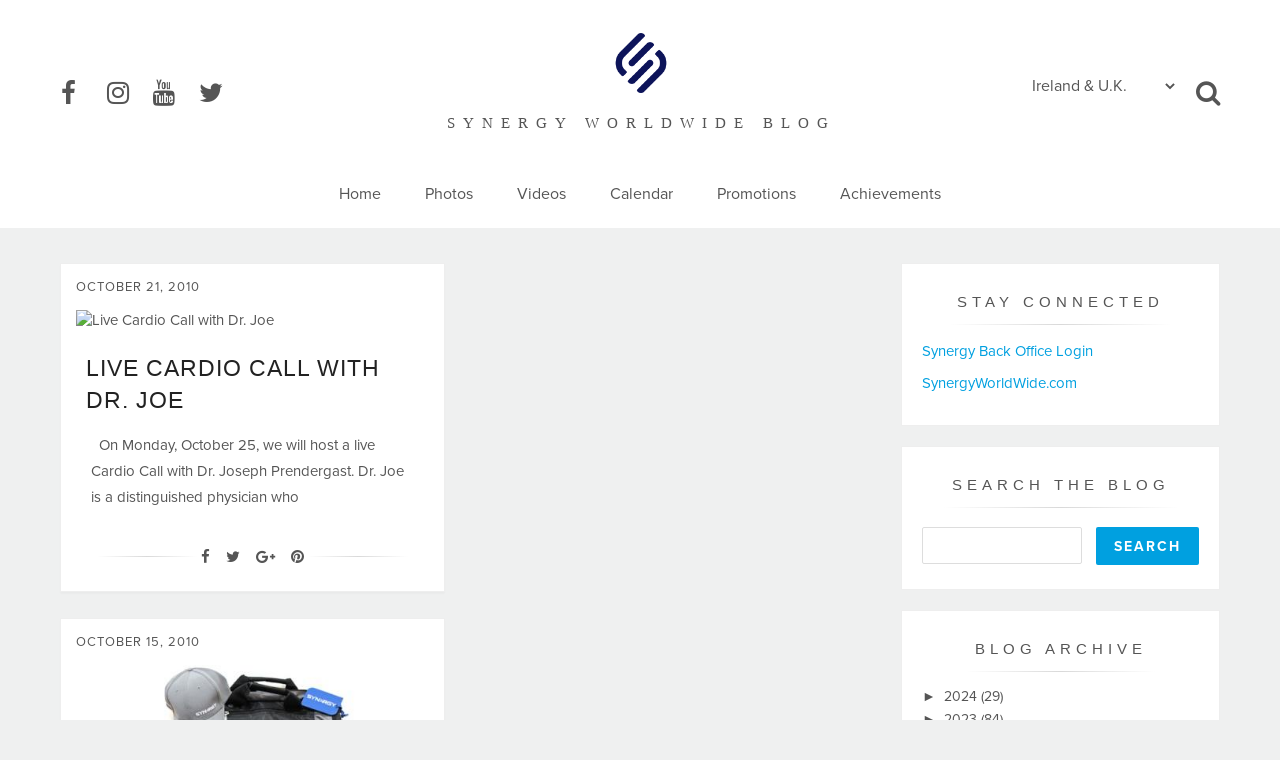

--- FILE ---
content_type: text/javascript; charset=UTF-8
request_url: https://ieblog.synergyworldwide.com/feeds/posts/default/-/achievements?alt=json-in-script&callback=labelthumbs
body_size: 4848
content:
// API callback
labelthumbs({"version":"1.0","encoding":"UTF-8","feed":{"xmlns":"http://www.w3.org/2005/Atom","xmlns$openSearch":"http://a9.com/-/spec/opensearchrss/1.0/","xmlns$blogger":"http://schemas.google.com/blogger/2008","xmlns$georss":"http://www.georss.org/georss","xmlns$gd":"http://schemas.google.com/g/2005","xmlns$thr":"http://purl.org/syndication/thread/1.0","id":{"$t":"tag:blogger.com,1999:blog-2641315348017587311"},"updated":{"$t":"2025-10-01T07:58:53.490+01:00"},"category":[{"term":"Recognition"},{"term":"Elite Honors"},{"term":"Go Elite"},{"term":"Athlete"},{"term":"Testimonial"},{"term":"featured"},{"term":"Title Plus 2018"},{"term":"home"},{"term":"Summit"},{"term":"ProArgi-9+"},{"term":"promotion"},{"term":"achievements"},{"term":"spotlight"},{"term":"webinar"},{"term":"Elite Health"},{"term":"FL-3X"},{"term":"Product"},{"term":"Vitamin D3"},{"term":"collagen+"},{"term":"Body Prime"},{"term":"Business"},{"term":"Legacy Retreat"},{"term":"V3"},{"term":"hughescenter"},{"term":"impact foundation"},{"term":"purify kit"},{"term":"sports"}],"title":{"type":"text","$t":"Ireland \u0026amp; U.K. - Synergy WorldWide Blog"},"subtitle":{"type":"html","$t":"Synergy WorldWide Blog"},"link":[{"rel":"http://schemas.google.com/g/2005#feed","type":"application/atom+xml","href":"https:\/\/ieblog.synergyworldwide.com\/feeds\/posts\/default"},{"rel":"self","type":"application/atom+xml","href":"https:\/\/www.blogger.com\/feeds\/2641315348017587311\/posts\/default\/-\/achievements?alt=json-in-script"},{"rel":"alternate","type":"text/html","href":"https:\/\/ieblog.synergyworldwide.com\/search\/label\/achievements"},{"rel":"hub","href":"http://pubsubhubbub.appspot.com/"}],"author":[{"name":{"$t":"Unknown"},"email":{"$t":"noreply@blogger.com"},"gd$image":{"rel":"http://schemas.google.com/g/2005#thumbnail","width":"16","height":"16","src":"https:\/\/img1.blogblog.com\/img\/b16-rounded.gif"}}],"generator":{"version":"7.00","uri":"http://www.blogger.com","$t":"Blogger"},"openSearch$totalResults":{"$t":"4"},"openSearch$startIndex":{"$t":"1"},"openSearch$itemsPerPage":{"$t":"25"},"entry":[{"id":{"$t":"tag:blogger.com,1999:blog-2641315348017587311.post-2392932777259015323"},"published":{"$t":"2024-04-09T14:00:00.001+01:00"},"updated":{"$t":"2024-04-09T14:00:00.156+01:00"},"category":[{"scheme":"http://www.blogger.com/atom/ns#","term":"achievements"},{"scheme":"http://www.blogger.com/atom/ns#","term":"Recognition"}],"title":{"type":"text","$t":"March 2024 Achievements"},"content":{"type":"html","$t":"\u003Cp\u003E\u003Ca href=\"https:\/\/blogger.googleusercontent.com\/img\/b\/R29vZ2xl\/AVvXsEjR6j6UNbvKqVeyvivCSoqcFykCmZmWE57xTOoPMvv8Muhj5Viaxh5brdyayjjUR697V3fA5uZh80g-OynvodJZj_CV7qotHmKFY2eeQgFsHBkfL4WX9zogoULztjUFAcVAqU4WW5U46DmP5BHh9TQEMzAamTHKrGS8-M99mcba_a0MORo1dcbNvcJkt3M\/s800\/RecognitionBlogNew-2023-9.jpg\" style=\"clear: left; display: inline; margin-bottom: 1em; margin-right: 1em; text-align: center;\"\u003E\u003Cimg border=\"0\" data-original-height=\"500\" data-original-width=\"800\" src=\"https:\/\/blogger.googleusercontent.com\/img\/b\/R29vZ2xl\/AVvXsEjR6j6UNbvKqVeyvivCSoqcFykCmZmWE57xTOoPMvv8Muhj5Viaxh5brdyayjjUR697V3fA5uZh80g-OynvodJZj_CV7qotHmKFY2eeQgFsHBkfL4WX9zogoULztjUFAcVAqU4WW5U46DmP5BHh9TQEMzAamTHKrGS8-M99mcba_a0MORo1dcbNvcJkt3M\/s16000\/RecognitionBlogNew-2023-9.jpg\" \/\u003E\u003C\/a\u003E\u003Cbr \/\u003E\u003Cb\u003ECongratulations to the hardworking Team Members who have taken their Synergy business to the next level.\u003C\/b\u003E\u0026nbsp;Last month, these men and women advanced to new ranks of success in their Synergy business. It is our privilege to recognize them for the time and energy they have invested into reaching their goals, sharing Elite Health, and helping people to unlock their potential.\u003C\/p\u003E\u003Cp\u003E\u003Cbr \/\u003EPlease join us in congratulating the following Team Members across Europe:\u003Cbr \/\u003E\u003Cbr \/\u003E\u003C\/p\u003E\u003Cdiv class=\"divider1\"\u003ERANK ADVANCEMENTS\u003C\/div\u003E\u003Cdiv style=\"text-align: center;\"\u003E\u003Cdiv\u003E\u003Cbr \/\u003E\u003C\/div\u003E\u003Cdiv\u003E\u003Cdiv\u003E\u003Cdiv\u003E\u003Cb\u003EStar\u003C\/b\u003E\u003C\/div\u003E\u003Cdiv\u003E\u003Cdiv\u003E\u003Cdiv\u003EHolly Dayson (UK)\u003C\/div\u003E\u003Cdiv\u003EMervi Mikkilä\u003Cspan style=\"white-space: pre;\"\u003E\t\u003C\/span\u003E\u0026nbsp;(FI)\u003C\/div\u003E\u003Cdiv\u003E\u0026nbsp;Vivima Oy (FI)\u003C\/div\u003E\u003Cdiv\u003ESilvia Marciandi (IT)\u003C\/div\u003E\u003Cdiv\u003ECaterina Nosengo (IT)\u003C\/div\u003E\u003Cdiv\u003EMarija Vičević (SI)\u003C\/div\u003E\u003Cdiv\u003EMihaela Jeler\u0026nbsp;(SI)\u003C\/div\u003E\u003Cdiv\u003EJaroslava Sklenarova (UK)\u003C\/div\u003E\u003Cdiv\u003EGabriele Moscatelli (IT)\u003C\/div\u003E\u003Cdiv\u003EMaja Križan\u003Cspan style=\"white-space: pre;\"\u003E \u003C\/span\u003E(SI)\u003C\/div\u003E\u003Cdiv\u003EPeter Farmer (UK)\u003C\/div\u003E\u003Cdiv\u003EGiorgio\u0026nbsp; Porpiglia (IT)\u003C\/div\u003E\u003Cdiv\u003EAlen Komlanc\u003Cspan style=\"white-space: pre;\"\u003E\t\u003C\/span\u003E\u0026nbsp;(SI)\u003C\/div\u003E\u003Cdiv\u003EMarija Kapusta (SI)\u003C\/div\u003E\u003Cdiv\u003EAnnegret Thiele (DE)\u003C\/div\u003E\u003Cdiv\u003ETorunn Moen (NO)\u003C\/div\u003E\u003Cdiv\u003EAntonela Sorola (SI)\u003C\/div\u003E\u003Cdiv\u003EMarko Peroša\u003Cspan style=\"white-space: pre;\"\u003E\t\u003C\/span\u003E(SI)\u003C\/div\u003E\u003Cdiv\u003EPeter Olah (AT)\u003C\/div\u003E\u003C\/div\u003E\u003C\/div\u003E\u003C\/div\u003E\u003Cdiv\u003E\u003Cbr \/\u003E\u003C\/div\u003E\u003Cdiv\u003E\u003Cbr \/\u003E\u003C\/div\u003E\u003Cdiv\u003E\u003Cb\u003EBronze\u003C\/b\u003E\u003C\/div\u003E\u003Cdiv\u003E\u003Cdiv\u003EVeronika Trošelj (SI)\u003C\/div\u003E\u003Cdiv\u003EPaula Torkki (FI)\u003C\/div\u003E\u003Cdiv\u003ERobert Vnuk \u0026amp; Mateja Toplak\u0026nbsp; (SI)\u003C\/div\u003E\u003C\/div\u003E\u003Cdiv\u003E\u003Cbr \/\u003E\u003C\/div\u003E\u003Cdiv\u003E\u003Cbr \/\u003E\u003C\/div\u003E\u003Cdiv\u003E\u003Cb\u003EGold\u003C\/b\u003E\u003C\/div\u003E\u003Cdiv\u003E\u003Cdiv\u003E\u003Cdiv\u003EIrene Länkinen (FI)\u003C\/div\u003E\u003C\/div\u003E\u003Cdiv\u003E\u003Cbr \/\u003E\u003C\/div\u003E\u003Cdiv style=\"font-weight: bold;\"\u003E\u003Cbr \/\u003E\u003C\/div\u003E\u003C\/div\u003E\u003Cdiv\u003E\u003Cdiv class=\"MsoNormal\"\u003E\u003Cdiv class=\"MsoNormal\"\u003E\u003Cdiv class=\"MsoNormal\"\u003E\u003Cdiv class=\"MsoNormal\"\u003E\u003Cdiv class=\"MsoNormal\"\u003E\u003Cdiv class=\"MsoNormal\"\u003E\u003Cdiv class=\"MsoNormal\"\u003E\u003Cdiv class=\"MsoNormal\"\u003E\u003Cdiv class=\"MsoNormal\"\u003E\u003Cdiv class=\"MsoNormal\"\u003E\u003Cdiv class=\"MsoNormal\"\u003E\u003Cdiv class=\"MsoNormal\"\u003E\u003Cdiv class=\"MsoNormal\"\u003E\u003Cdiv class=\"MsoNormal\"\u003E\u003Cdiv class=\"MsoNormal\"\u003E\u003Cdiv class=\"MsoNormal\"\u003E\u003Cdiv class=\"MsoNormal\"\u003E\u003Cdiv class=\"MsoNormal\"\u003E\u003Cdiv class=\"MsoNormal\"\u003E\u003Cdiv class=\"MsoNormal\"\u003E\u003Cdiv class=\"MsoNormal\"\u003E\u003Cdiv class=\"MsoNormal\"\u003E\u003Cdiv class=\"MsoNormal\"\u003E\u003Cdiv class=\"separator\" style=\"clear: both; text-align: center;\"\u003E\u003Cdiv class=\"separator\" style=\"clear: both; text-align: center;\"\u003E\u003Cdiv class=\"separator\" style=\"clear: both;\"\u003E\u003Cdiv class=\"separator\" style=\"clear: both;\"\u003E\u003Cdiv class=\"separator\" style=\"clear: both;\"\u003E\u003Cdiv\u003E\u003Cbr \/\u003E\u003C\/div\u003E\u003C\/div\u003E\u003C\/div\u003E\u003C\/div\u003E\u003C\/div\u003E\u003C\/div\u003E\u003C\/div\u003E\u003C\/div\u003E\u003C\/div\u003E\u003C\/div\u003E\u003C\/div\u003E\u003C\/div\u003E\u003C\/div\u003E\u003C\/div\u003E\u003C\/div\u003E\u003C\/div\u003E\u003C\/div\u003E\u003C\/div\u003E\u003C\/div\u003E\u003C\/div\u003E\u003C\/div\u003E\u003C\/div\u003E\u003C\/div\u003E\u003C\/div\u003E\u003C\/div\u003E\u003C\/div\u003E\u003C\/div\u003E\u003C\/div\u003E\u003Cdiv class=\"divider1\"\u003ETOP TEAM BUILDER\u003C\/div\u003E\u003Cdiv\u003E\u003Ci\u003E\u003Cspan style=\"color: #0090cd;\"\u003ETeam Members with the most personally sponsored rank advancements\u003C\/span\u003E\u003C\/i\u003E\u003C\/div\u003E\u003Cdiv class=\"MsoNormal\"\u003E\u003Cdiv class=\"MsoNormal\"\u003E\u003Cdiv class=\"MsoNormal\"\u003E\u003Cdiv class=\"MsoNormal\"\u003E\u003Cdiv class=\"MsoNormal\"\u003E\u003Cdiv class=\"MsoNormal\"\u003E\u003Cdiv class=\"MsoNormal\"\u003E\u003Cdiv class=\"MsoNormal\"\u003E\u003Cdiv class=\"MsoNormal\"\u003E\u003Cdiv class=\"MsoNormal\"\u003E\u003Cdiv class=\"MsoNormal\"\u003E\u003Cdiv class=\"MsoNormal\"\u003E\u003Cdiv class=\"MsoNormal\"\u003E\u003Cdiv class=\"MsoNormal\"\u003E\u003Cdiv class=\"MsoNormal\"\u003E\u003Cdiv class=\"MsoNormal\"\u003E\u003Cdiv class=\"MsoNormal\"\u003E\u003Cdiv class=\"MsoNormal\"\u003E\u003Cdiv class=\"MsoNormal\"\u003E\u003Cdiv class=\"MsoNormal\"\u003E\u003Cdiv class=\"MsoNormal\"\u003E\u003Cdiv class=\"MsoNormal\"\u003E\u003Cdiv class=\"MsoNormal\"\u003E\u003Cdiv class=\"MsoNormal\"\u003E\u003Cdiv class=\"MsoNormal\"\u003E\u003Cbr \/\u003E\u003C\/div\u003E\u003Cdiv class=\"MsoNormal\"\u003E\u003Cdiv class=\"MsoNormal\"\u003E\u003Cdiv class=\"MsoNormal\"\u003E\u003Cdiv class=\"MsoNormal\"\u003E\u003Cdiv class=\"MsoNormal\"\u003E\u003Cdiv class=\"MsoNormal\"\u003E\u003Cdiv class=\"MsoNormal\"\u003E\u003Cdiv class=\"MsoNormal\"\u003EEric \u0026amp; Kati Gammals (FI)\u003C\/div\u003E\u003Cdiv class=\"MsoNormal\"\u003EGunn Pernille Leiren Rustand (NO)\u003C\/div\u003E\u003Cdiv class=\"MsoNormal\"\u003EMartinez Ferran Ernesto Alfonso (ES)\u003C\/div\u003E\u003Cdiv class=\"MsoNormal\"\u003E\u003Cdiv class=\"MsoNormal\"\u003EAnna-Maija ja Hannu\u0026nbsp; KREIVI (FI)\u003C\/div\u003E\u003Cdiv class=\"MsoNormal\"\u003E\u003Cdiv class=\"MsoNormal\"\u003EAna Vajda-Friess (AT)\u003C\/div\u003E\u003C\/div\u003E\u003C\/div\u003E\u003Cdiv class=\"MsoNormal\"\u003EBostjan Pilej and Irena Kladivar (SI)\u003C\/div\u003E\u003Cdiv class=\"MsoNormal\"\u003EBranko Josipović \u0026amp; Mateja Zupan Josipović (SI)\u003C\/div\u003E\u003Cdiv class=\"MsoNormal\"\u003ETeri Rigby (UK)\u003C\/div\u003E\u003Cdiv class=\"MsoNormal\"\u003ECornelia Haas (DE)\u003C\/div\u003E\u003Cdiv class=\"MsoNormal\"\u003E\u003Cbr \/\u003E\u003C\/div\u003E\u003Cdiv\u003E\u003Cbr \/\u003E\u003C\/div\u003E\u003C\/div\u003E\u003C\/div\u003E\u003Cdiv class=\"MsoNormal\"\u003E\u003Cbr \/\u003E\u003C\/div\u003E\u003C\/div\u003E\u003Cdiv class=\"MsoNormal\"\u003E\u003Cbr \/\u003E\u003C\/div\u003E\u003C\/div\u003E\u003C\/div\u003E\u003C\/div\u003E\u003C\/div\u003E\u003C\/div\u003E\u003C\/div\u003E\u003C\/div\u003E\u003C\/div\u003E\u003C\/div\u003E\u003C\/div\u003E\u003C\/div\u003E\u003C\/div\u003E\u003C\/div\u003E\u003C\/div\u003E\u003C\/div\u003E\u003C\/div\u003E\u003C\/div\u003E\u003C\/div\u003E\u003C\/div\u003E\u003C\/div\u003E\u003C\/div\u003E\u003C\/div\u003E\u003C\/div\u003E\u003C\/div\u003E\u003C\/div\u003E\u003C\/div\u003E\u003C\/div\u003E\u003C\/div\u003E\u003C\/div\u003E\u003C\/div\u003E\u003C\/div\u003E\u003C\/div\u003E\n\n\u003Cdiv class=\"divider1\"\u003E2024 Title Plus\u003C\/div\u003E\u003Cdiv style=\"text-align: center;\"\u003E\u003Cspan style=\"color: #0090cd;\"\u003E\u003Ci\u003EHere are this month's winners!\u003C\/i\u003E\u003C\/span\u003E\u003C\/div\u003E\u003Cdiv\u003E\u003Cbr \/\u003E\u003C\/div\u003E\u003Cdiv\u003E\u003Ctable border=\"1\" style=\"width: 600px;\"\u003E\u003Ctbody\u003E\u003Ctr\u003E\u003Ctd style=\"text-align: center;\"\u003E\u003Cb\u003EName\u003C\/b\u003E\u003C\/td\u003E\u003Ctd style=\"text-align: center;\"\u003E\u003Cb\u003ECountry\u003C\/b\u003E\u003C\/td\u003E\u003Ctd style=\"text-align: center;\"\u003E\u003Cbr \/\u003E\u003C\/td\u003E\u003C\/tr\u003E\u003Ctr\u003E\u003Ctd style=\"text-align: center;\"\u003E\u003Cp class=\"MsoNormal\"\u003EClaire Muller\u003Co:p\u003E\u003C\/o:p\u003E\u003C\/p\u003E\n\n\u003Cp class=\"MsoNormal\"\u003ETore Geir Nilsen\u003C\/p\u003E\u003Cp class=\"MsoNormal\"\u003EHelena Suominen\u003C\/p\u003E\u003Cp class=\"MsoNormal\"\u003EJürgen Markus Mussbacher\u003C\/p\u003E\u003Cp class=\"MsoNormal\"\u003EVeronika Trošelj\u003C\/p\u003E\u003Cp class=\"MsoNormal\"\u003EIrene Länkinen\u003C\/p\u003E\u003Cp class=\"MsoNormal\"\u003EMervi Mikkilä\u003C\/p\u003E\u003Cp class=\"MsoNormal\"\u003EPaula Torkki\u003C\/p\u003E\u003Cp class=\"MsoNormal\"\u003E\u0026nbsp;Vivima Oy\u003C\/p\u003E\u003Cp class=\"MsoNormal\"\u003ECaterina Nosengo\u003C\/p\u003E\u003Cp class=\"MsoNormal\"\u003EMarija Vičević\u003C\/p\u003E\u003Cp class=\"MsoNormal\"\u003EJaroslava Sklenarova\u003C\/p\u003E\u003Cp class=\"MsoNormal\"\u003EGabriele Moscatelli\u003C\/p\u003E\u003Cp class=\"MsoNormal\"\u003EMaja Križan\u003C\/p\u003E\u003Cp class=\"MsoNormal\"\u003ERobert Vnuk\u003C\/p\u003E\u003Cp class=\"MsoNormal\"\u003EGiorgio\u0026nbsp; Porpiglia\u003C\/p\u003E\u003Cp class=\"MsoNormal\"\u003EAlen \u0026amp; Elina Komlanc\u003C\/p\u003E\u003Cp class=\"MsoNormal\"\u003EMarija Kapusta\u003C\/p\u003E\u003Cp class=\"MsoNormal\"\u003EAnnegret Thiele\u003C\/p\u003E\u003Cp class=\"MsoNormal\"\u003EAntonela Sorola\u003C\/p\u003E\u003Cp class=\"MsoNormal\"\u003EMarko Peroša\u003C\/p\u003E\u003Cp class=\"MsoNormal\"\u003EPeter Olah\u003C\/p\u003E\u003Cdiv\u003E\u003Cdiv\u003ETanja Juriševič\u003C\/div\u003E\u003Cdiv\u003E\u003Cbr \/\u003E\u003C\/div\u003E\u003Cdiv\u003EKrištof Amon\u003C\/div\u003E\u003Cdiv\u003E\u003Cbr \/\u003E\u003C\/div\u003E\u003Cdiv\u003EMagdalena Kapla\u003C\/div\u003E\u003Cdiv\u003E\u003Cbr \/\u003E\u003C\/div\u003E\u003Cdiv\u003EAngelina Sheda Ogris\u003C\/div\u003E\u003Cdiv\u003E\u003Cbr \/\u003E\u003C\/div\u003E\u003Cdiv\u003EMarjeta Kristan\u003C\/div\u003E\u003Cdiv\u003E\u003Cbr \/\u003E\u003C\/div\u003E\u003Cdiv\u003EBranko Josipović\u0026nbsp;\u0026amp; Mateja Zupan Josipović\u003C\/div\u003E\u003C\/div\u003E\u003Cdiv\u003E\u003Cbr \/\u003E\u003C\/div\u003E\u003C\/td\u003E\u003Ctd style=\"text-align: center;\"\u003E\u003Cp class=\"MsoNormal\"\u003EUK\u003C\/p\u003E\u003Cp class=\"MsoNormal\"\u003ENO\u003C\/p\u003E\u003Cp class=\"MsoNormal\"\u003EFI\u003C\/p\u003E\u003Cp class=\"MsoNormal\"\u003EAT\u003C\/p\u003E\u003Cp class=\"MsoNormal\"\u003ESI\u003C\/p\u003E\u003Cp class=\"MsoNormal\"\u003EFI\u003C\/p\u003E\u003Cp class=\"MsoNormal\"\u003EFI\u003C\/p\u003E\u003Cp class=\"MsoNormal\"\u003EFI\u003C\/p\u003E\u003Cp class=\"MsoNormal\"\u003EFI\u003C\/p\u003E\u003Cp class=\"MsoNormal\"\u003EIT\u003C\/p\u003E\u003Cp class=\"MsoNormal\"\u003ESI\u003C\/p\u003E\u003Cp class=\"MsoNormal\"\u003EUK\u003C\/p\u003E\u003Cp class=\"MsoNormal\"\u003EIT\u003C\/p\u003E\u003Cp class=\"MsoNormal\"\u003ESI\u003C\/p\u003E\u003Cp class=\"MsoNormal\"\u003ESI\u003C\/p\u003E\u003Cp class=\"MsoNormal\"\u003EIT\u003C\/p\u003E\u003Cp class=\"MsoNormal\"\u003ESI\u003C\/p\u003E\u003Cp class=\"MsoNormal\"\u003ESI\u003C\/p\u003E\u003Cp class=\"MsoNormal\"\u003EDE\u003C\/p\u003E\u003Cp class=\"MsoNormal\"\u003ESI\u003C\/p\u003E\u003Cp class=\"MsoNormal\"\u003ESI\u003C\/p\u003E\u003Cp class=\"MsoNormal\"\u003EAT\u003C\/p\u003E\u003Cdiv\u003E\u003Cdiv\u003ESI\u003C\/div\u003E\u003Cdiv\u003E\u003Cbr \/\u003E\u003C\/div\u003E\u003Cdiv\u003ESI\u003C\/div\u003E\u003Cdiv\u003E\u003Cbr \/\u003E\u003C\/div\u003E\u003Cdiv\u003ESI\u003C\/div\u003E\u003Cdiv\u003E\u003Cbr \/\u003E\u003C\/div\u003E\u003Cdiv\u003EAT\u003C\/div\u003E\u003Cdiv\u003E\u003Cbr \/\u003E\u003C\/div\u003E\u003Cdiv\u003ESI\u003C\/div\u003E\u003Cdiv\u003E\u003Cbr \/\u003E\u003C\/div\u003E\u003Cdiv\u003ESI\u003C\/div\u003E\u003C\/div\u003E\u003Cdiv\u003E\u003Cbr \/\u003E\u003C\/div\u003E\u003C\/td\u003E\u003Ctd style=\"text-align: center;\"\u003E\u003Cbr \/\u003E\u003C\/td\u003E\u003C\/tr\u003E\u003Ctr\u003E\u003Ctd style=\"text-align: center;\"\u003E\u003C\/td\u003E\u003Ctd style=\"text-align: center;\"\u003E\u003C\/td\u003E\u003Ctd style=\"text-align: center;\"\u003E\u003Cbr \/\u003E\u003C\/td\u003E\u003C\/tr\u003E\u003C\/tbody\u003E\u003C\/table\u003E\u003Cbr \/\u003E\u003C\/div\u003E\n\n\u003Cdiv class=\"divider1\"\u003E2024 Incentive Trip 2024\u003C\/div\u003E\u003Cdiv style=\"text-align: center;\"\u003E\u003Cspan style=\"text-align: left;\"\u003E\u003Cspan style=\"color: #0090cd;\"\u003E\u003Ci\u003ECongratulations to the Team Members who have qualified by earning minimum 10.000 points required to participate in our Seville Trip\u003C\/i\u003E\u003C\/span\u003E\u003C\/span\u003E\u003Ci\u003E\u003Cspan style=\"color: #0090cd;\"\u003E!  \u003C\/span\u003E\u003C\/i\u003E\u003C\/div\u003E\u003Cdiv\u003E\u003Cbr \/\u003E\u003C\/div\u003E\u003Cdiv\u003E\u003Ctable border=\"1\" style=\"width: 600px;\"\u003E\u003Ctbody\u003E\u003Ctr\u003E\u003Ctd style=\"text-align: center;\"\u003E\u003Cb\u003EName\u003C\/b\u003E\u003C\/td\u003E\u003Ctd style=\"text-align: center;\"\u003E\u003Cb\u003ECountry\u003C\/b\u003E\u003C\/td\u003E\u003Ctd style=\"text-align: center;\"\u003E\u003Cbr \/\u003E\u003C\/td\u003E\u003C\/tr\u003E\u003Ctr\u003E\u003Ctd style=\"text-align: center;\"\u003ECrespi Cinzia\u003Cbr \/\u003E\u003C\/td\u003E\u003Ctd style=\"text-align: center;\"\u003EIT\u003C\/td\u003E\u003Ctd style=\"text-align: center;\"\u003E\u003Cbr \/\u003E\u003C\/td\u003E\u003C\/tr\u003E\u003Ctr\u003E\u003Ctd style=\"text-align: center;\"\u003E\u003Cbr \/\u003E\u003C\/td\u003E\u003Ctd style=\"text-align: center;\"\u003E\u003C\/td\u003E\u003Ctd style=\"text-align: center;\"\u003E\u003C\/td\u003E\u003C\/tr\u003E\u003C\/tbody\u003E\u003C\/table\u003E\u003Cbr \/\u003E\u003C\/div\u003E"},"link":[{"rel":"edit","type":"application/atom+xml","href":"https:\/\/www.blogger.com\/feeds\/2641315348017587311\/posts\/default\/2392932777259015323"},{"rel":"self","type":"application/atom+xml","href":"https:\/\/www.blogger.com\/feeds\/2641315348017587311\/posts\/default\/2392932777259015323"},{"rel":"alternate","type":"text/html","href":"https:\/\/ieblog.synergyworldwide.com\/2024\/04\/march-2024-achievements.html","title":"March 2024 Achievements"}],"author":[{"name":{"$t":"Unknown"},"email":{"$t":"noreply@blogger.com"},"gd$image":{"rel":"http://schemas.google.com/g/2005#thumbnail","width":"16","height":"16","src":"https:\/\/img1.blogblog.com\/img\/b16-rounded.gif"}}],"media$thumbnail":{"xmlns$media":"http://search.yahoo.com/mrss/","url":"https:\/\/blogger.googleusercontent.com\/img\/b\/R29vZ2xl\/AVvXsEjR6j6UNbvKqVeyvivCSoqcFykCmZmWE57xTOoPMvv8Muhj5Viaxh5brdyayjjUR697V3fA5uZh80g-OynvodJZj_CV7qotHmKFY2eeQgFsHBkfL4WX9zogoULztjUFAcVAqU4WW5U46DmP5BHh9TQEMzAamTHKrGS8-M99mcba_a0MORo1dcbNvcJkt3M\/s72-c\/RecognitionBlogNew-2023-9.jpg","height":"72","width":"72"}},{"id":{"$t":"tag:blogger.com,1999:blog-2641315348017587311.post-1124407188508981619"},"published":{"$t":"2024-03-15T17:00:00.007+00:00"},"updated":{"$t":"2024-03-18T14:26:17.487+00:00"},"category":[{"scheme":"http://www.blogger.com/atom/ns#","term":"achievements"}],"title":{"type":"text","$t":"February 2024 Achievements"},"content":{"type":"html","$t":"\u003Cp\u003E\u003Ca href=\"https:\/\/blogger.googleusercontent.com\/img\/b\/R29vZ2xl\/AVvXsEjR6j6UNbvKqVeyvivCSoqcFykCmZmWE57xTOoPMvv8Muhj5Viaxh5brdyayjjUR697V3fA5uZh80g-OynvodJZj_CV7qotHmKFY2eeQgFsHBkfL4WX9zogoULztjUFAcVAqU4WW5U46DmP5BHh9TQEMzAamTHKrGS8-M99mcba_a0MORo1dcbNvcJkt3M\/s800\/RecognitionBlogNew-2023-9.jpg\" style=\"clear: left; display: inline; margin-bottom: 1em; margin-right: 1em; text-align: center;\"\u003E\u003Cimg border=\"0\" data-original-height=\"500\" data-original-width=\"800\" src=\"https:\/\/blogger.googleusercontent.com\/img\/b\/R29vZ2xl\/AVvXsEjR6j6UNbvKqVeyvivCSoqcFykCmZmWE57xTOoPMvv8Muhj5Viaxh5brdyayjjUR697V3fA5uZh80g-OynvodJZj_CV7qotHmKFY2eeQgFsHBkfL4WX9zogoULztjUFAcVAqU4WW5U46DmP5BHh9TQEMzAamTHKrGS8-M99mcba_a0MORo1dcbNvcJkt3M\/s16000\/RecognitionBlogNew-2023-9.jpg\" \/\u003E\u003C\/a\u003E\u003Cbr \/\u003E\u003Cb\u003ECongratulations to the hardworking Team Members who have taken their Synergy business to the next level.\u003C\/b\u003E\u0026nbsp;Last month, these men and women advanced to new ranks of success in their Synergy business. It is our privilege to recognize them for the time and energy they have invested into reaching their goals, sharing Elite Health, and helping people to unlock their potential.\u003C\/p\u003E\u003Cp\u003E\u003Cbr \/\u003EPlease join us in congratulating the following Team Members across Europe:\u003Cbr \/\u003E\u003Cbr \/\u003E\u003C\/p\u003E\u003Cdiv class=\"divider1\"\u003ERANK ADVANCEMENTS\u003C\/div\u003E\u003Cdiv style=\"text-align: center;\"\u003E\u003Cdiv\u003E\u003Cbr \/\u003E\u003C\/div\u003E\u003Cdiv\u003E\u003Cdiv\u003E\u003Cdiv\u003E\u003Cb\u003EStar\u003C\/b\u003E\u003C\/div\u003E\u003Cdiv\u003E\u003Cdiv\u003EKrištof Amon (SI)\u003C\/div\u003E\u003Cdiv\u003ESilvana Nespolo (IT)\u003C\/div\u003E\u003Cdiv\u003ECallie Di Nello (UK)\u003C\/div\u003E\u003Cdiv\u003EPraevita Praevita (AT)\u003C\/div\u003E\u003Cdiv\u003EMagdalena Kapla (SI)\u003C\/div\u003E\u003Cdiv\u003EAngelina Sheda Ogris (AT)\u003C\/div\u003E\u003Cdiv\u003EMichael\u0026nbsp; Wretschko (AT)\u003C\/div\u003E\u003Cdiv\u003EMeeri Vähäsöyrinki (FI)\u003C\/div\u003E\u003Cdiv\u003ETobias Moffat (UK)\u003C\/div\u003E\u003Cdiv\u003ETanja Juriševič (SI)\u003C\/div\u003E\u003C\/div\u003E\u003C\/div\u003E\u003Cdiv\u003E\u003Cbr \/\u003E\u003C\/div\u003E\u003Cdiv\u003E\u003Cbr \/\u003E\u003C\/div\u003E\u003Cdiv\u003E\u003Cb\u003EBronze\u003C\/b\u003E\u003C\/div\u003E\u003Cdiv\u003E\u003Cdiv\u003EMarjeta Kristan (SI)\u003C\/div\u003E\u003Cdiv\u003EPraevita Praevita (AT)\u003C\/div\u003E\u003Cdiv\u003ENatascha Meier (AT)\u003C\/div\u003E\u003C\/div\u003E\u003Cdiv\u003E\u003Cbr \/\u003E\u003C\/div\u003E\u003Cdiv\u003E\u003Cbr \/\u003E\u003C\/div\u003E\u003Cdiv\u003E\u003Cb\u003EGold\u003C\/b\u003E\u003C\/div\u003E\u003Cdiv\u003E\u003Cdiv\u003E\u003Cdiv\u003EBranko Josipović \u0026amp; Mateja Zupan Josipović\u0026nbsp; (SI)\u003C\/div\u003E\u003C\/div\u003E\u003Cdiv\u003E\u003Cbr \/\u003E\u003C\/div\u003E\u003Cdiv\u003E\u003Cbr \/\u003E\u003C\/div\u003E\u003Cdiv\u003E\u003Cb\u003ETeam Leader\u003C\/b\u003E\u003C\/div\u003E\u003Cdiv\u003E\u003Cdiv\u003EBranko Josipović \u0026amp; Mateja Zupan Josipović\u0026nbsp;(SI)\u003C\/div\u003E\u003C\/div\u003E\u003Cdiv style=\"font-weight: bold;\"\u003E\u003Cbr \/\u003E\u003C\/div\u003E\u003C\/div\u003E\u003Cdiv\u003E\u003Cdiv class=\"MsoNormal\"\u003E\u003Cdiv class=\"MsoNormal\"\u003E\u003Cdiv class=\"MsoNormal\"\u003E\u003Cdiv class=\"MsoNormal\"\u003E\u003Cdiv class=\"MsoNormal\"\u003E\u003Cdiv class=\"MsoNormal\"\u003E\u003Cdiv class=\"MsoNormal\"\u003E\u003Cdiv class=\"MsoNormal\"\u003E\u003Cdiv class=\"MsoNormal\"\u003E\u003Cdiv class=\"MsoNormal\"\u003E\u003Cdiv class=\"MsoNormal\"\u003E\u003Cdiv class=\"MsoNormal\"\u003E\u003Cdiv class=\"MsoNormal\"\u003E\u003Cdiv class=\"MsoNormal\"\u003E\u003Cdiv class=\"MsoNormal\"\u003E\u003Cdiv class=\"MsoNormal\"\u003E\u003Cdiv class=\"MsoNormal\"\u003E\u003Cdiv class=\"MsoNormal\"\u003E\u003Cdiv class=\"MsoNormal\"\u003E\u003Cdiv class=\"MsoNormal\"\u003E\u003Cdiv class=\"MsoNormal\"\u003E\u003Cdiv class=\"MsoNormal\"\u003E\u003Cdiv class=\"MsoNormal\"\u003E\u003Cdiv class=\"separator\" style=\"clear: both; text-align: center;\"\u003E\u003Cdiv class=\"separator\" style=\"clear: both; text-align: center;\"\u003E\u003Cdiv class=\"separator\" style=\"clear: both;\"\u003E\u003Cdiv class=\"separator\" style=\"clear: both;\"\u003E\u003Cdiv class=\"separator\" style=\"clear: both;\"\u003E\u003Cdiv\u003E\u003Cbr \/\u003E\u003C\/div\u003E\u003C\/div\u003E\u003Cdiv\u003E\u003Cbr \/\u003E\u003C\/div\u003E\u003C\/div\u003E\u003C\/div\u003E\u003C\/div\u003E\u003C\/div\u003E\u003C\/div\u003E\u003C\/div\u003E\u003C\/div\u003E\u003C\/div\u003E\u003C\/div\u003E\u003C\/div\u003E\u003C\/div\u003E\u003C\/div\u003E\u003C\/div\u003E\u003C\/div\u003E\u003C\/div\u003E\u003C\/div\u003E\u003C\/div\u003E\u003C\/div\u003E\u003C\/div\u003E\u003C\/div\u003E\u003C\/div\u003E\u003C\/div\u003E\u003C\/div\u003E\u003C\/div\u003E\u003C\/div\u003E\u003C\/div\u003E\u003Cdiv class=\"divider1\"\u003ETOP TEAM BUILDER\u003C\/div\u003E\u003Cdiv\u003E\u003Ci\u003E\u003Cspan style=\"color: #0090cd;\"\u003ETeam Members with the most personally sponsored rank advancements\u003C\/span\u003E\u003C\/i\u003E\u003C\/div\u003E\u003Cdiv class=\"MsoNormal\"\u003E\u003Cdiv class=\"MsoNormal\"\u003E\u003Cdiv class=\"MsoNormal\"\u003E\u003Cdiv class=\"MsoNormal\"\u003E\u003Cdiv class=\"MsoNormal\"\u003E\u003Cdiv class=\"MsoNormal\"\u003E\u003Cdiv class=\"MsoNormal\"\u003E\u003Cdiv class=\"MsoNormal\"\u003E\u003Cdiv class=\"MsoNormal\"\u003E\u003Cdiv class=\"MsoNormal\"\u003E\u003Cdiv class=\"MsoNormal\"\u003E\u003Cdiv class=\"MsoNormal\"\u003E\u003Cdiv class=\"MsoNormal\"\u003E\u003Cdiv class=\"MsoNormal\"\u003E\u003Cdiv class=\"MsoNormal\"\u003E\u003Cdiv class=\"MsoNormal\"\u003E\u003Cdiv class=\"MsoNormal\"\u003E\u003Cdiv class=\"MsoNormal\"\u003E\u003Cdiv class=\"MsoNormal\"\u003E\u003Cdiv class=\"MsoNormal\"\u003E\u003Cdiv class=\"MsoNormal\"\u003E\u003Cdiv class=\"MsoNormal\"\u003E\u003Cdiv class=\"MsoNormal\"\u003E\u003Cdiv class=\"MsoNormal\"\u003E\u003Cdiv class=\"MsoNormal\"\u003E\u003Cbr \/\u003E\u003C\/div\u003E\u003Cdiv class=\"MsoNormal\"\u003E\u003Cdiv class=\"MsoNormal\"\u003E\u003Cdiv class=\"MsoNormal\"\u003E\u003Cdiv class=\"MsoNormal\"\u003E\u003Cdiv class=\"MsoNormal\"\u003E\u003Cdiv class=\"MsoNormal\"\u003E\u003Cdiv class=\"MsoNormal\"\u003E\u003Cdiv class=\"MsoNormal\"\u003EBostjan Pilej (SI)\u003C\/div\u003E\u003Cdiv class=\"MsoNormal\"\u003EDragica Likar (SI)\u003C\/div\u003E\u003Cdiv class=\"MsoNormal\"\u003ELuigino Iobbi (IT)\u003C\/div\u003E\u003Cdiv class=\"MsoNormal\"\u003ERobert Suppan (AT)\u003C\/div\u003E\u003Cdiv class=\"MsoNormal\"\u003ETerry Rigby (UK)\u003C\/div\u003E\u003Cdiv class=\"MsoNormal\"\u003EMed.Center Graz-Nord (AT)\u003C\/div\u003E\u003Cdiv class=\"MsoNormal\"\u003EAngie Watson (UK)\u003C\/div\u003E\u003Cdiv class=\"MsoNormal\"\u003EEric \u0026amp; Kati Gammals (FI)\u003C\/div\u003E\u003Cdiv class=\"MsoNormal\"\u003EÁsta Tómasdóttir (IS)\u003C\/div\u003E\u003Cdiv class=\"MsoNormal\"\u003EMads Østvang (ES)\u003C\/div\u003E\u003Cdiv class=\"MsoNormal\"\u003EMartin Østvang (SE)\u003C\/div\u003E\u003Cdiv class=\"MsoNormal\"\u003EAna Vajda-Friess (AT)\u003C\/div\u003E\u003Cdiv class=\"MsoNormal\"\u003EElfriede Tappauf (AT)\u003C\/div\u003E\u003Cdiv\u003E\u003Cbr \/\u003E\u003C\/div\u003E\u003C\/div\u003E\u003C\/div\u003E\u003Cdiv class=\"MsoNormal\"\u003E\u003Cbr \/\u003E\u003C\/div\u003E\u003C\/div\u003E\u003Cdiv class=\"MsoNormal\"\u003E\u003Cbr \/\u003E\u003C\/div\u003E\u003C\/div\u003E\u003C\/div\u003E\u003C\/div\u003E\u003C\/div\u003E\u003C\/div\u003E\u003C\/div\u003E\u003C\/div\u003E\u003C\/div\u003E\u003C\/div\u003E\u003C\/div\u003E\u003C\/div\u003E\u003C\/div\u003E\u003C\/div\u003E\u003C\/div\u003E\u003C\/div\u003E\u003C\/div\u003E\u003C\/div\u003E\u003C\/div\u003E\u003C\/div\u003E\u003C\/div\u003E\u003C\/div\u003E\u003C\/div\u003E\u003C\/div\u003E\u003C\/div\u003E\u003C\/div\u003E\u003C\/div\u003E\u003C\/div\u003E\u003C\/div\u003E\u003C\/div\u003E\u003C\/div\u003E\u003C\/div\u003E\u003C\/div\u003E\n\n\u003Cdiv class=\"divider1\"\u003E2024 Title Plus\u003C\/div\u003E\u003Cdiv style=\"text-align: center;\"\u003E\u003Cspan style=\"color: #0090cd;\"\u003E\u003Ci\u003EHere are this month's winners!\u003C\/i\u003E\u003C\/span\u003E\u003C\/div\u003E\u003Cdiv\u003E\u003Cbr \/\u003E\u003C\/div\u003E\u003Cdiv\u003E\u003Ctable border=\"1\" style=\"width: 600px;\"\u003E\u003Ctbody\u003E\u003Ctr\u003E\u003Ctd style=\"text-align: center;\"\u003E\u003Cb\u003EName\u003C\/b\u003E\u003C\/td\u003E\u003Ctd style=\"text-align: center;\"\u003E\u003Cb\u003ECountry\u003C\/b\u003E\u003C\/td\u003E\u003Ctd style=\"text-align: center;\"\u003E\u003Cbr \/\u003E\u003C\/td\u003E\u003C\/tr\u003E\u003Ctr\u003E\u003Ctd style=\"text-align: center;\"\u003E\u003Cp class=\"MsoNormal\"\u003EClaire Muller\u003Co:p\u003E\u003C\/o:p\u003E\u003C\/p\u003E\n\n\u003Cp class=\"MsoNormal\"\u003ETore Geir Nilsen\u003Co:p\u003E\u003C\/o:p\u003E\u003C\/p\u003E\n\n\u003Cp class=\"MsoNormal\"\u003EHelena Suominen\u003Co:p\u003E\u003C\/o:p\u003E\u003C\/p\u003E\n\n\u003Cp class=\"MsoNormal\"\u003ENatascha Meier\u003Co:p\u003E\u003C\/o:p\u003E\u003C\/p\u003E\n\n\u003Cp class=\"MsoNormal\"\u003EJürgen Markus Mussbacher\u003Co:p\u003E\u003C\/o:p\u003E\u003C\/p\u003E\n\n\u003Cp class=\"MsoNormal\"\u003EKrištof Amon\u003Co:p\u003E\u003C\/o:p\u003E\u003C\/p\u003E\n\n\u003Cp class=\"MsoNormal\"\u003E\u003Cspan lang=\"ES\"\u003ESilvana Nespolo\u003Co:p\u003E\u003C\/o:p\u003E\u003C\/span\u003E\u003C\/p\u003E\n\n\u003Cp class=\"MsoNormal\"\u003E\u003Cspan lang=\"ES\"\u003ECallie Di Nello\u003Co:p\u003E\u003C\/o:p\u003E\u003C\/span\u003E\u003C\/p\u003E\n\n\u003Cp class=\"MsoNormal\"\u003E\u003Cspan lang=\"ES\"\u003EMagdalena Kapla\u003Co:p\u003E\u003C\/o:p\u003E\u003C\/span\u003E\u003C\/p\u003E\n\n\u003Cp class=\"MsoNormal\"\u003E\u003Cspan lang=\"ES\"\u003EAngelina Sheda\nOgris\u003Co:p\u003E\u003C\/o:p\u003E\u003C\/span\u003E\u003C\/p\u003E\n\n\u003Cp class=\"MsoNormal\"\u003E\u003Cspan lang=\"ES\"\u003EMarjeta Kristan\u003Co:p\u003E\u003C\/o:p\u003E\u003C\/span\u003E\u003C\/p\u003E\n\n\u003Cp class=\"MsoNormal\"\u003E\u003Cspan lang=\"ES\"\u003EBranko Josipović \u0026amp; Mateja Zupan Josipović\u003Co:p\u003E\u003C\/o:p\u003E\u003C\/span\u003E\u003C\/p\u003E\u003Cp class=\"MsoNormal\"\u003E\u003Cspan lang=\"ES\"\u003E\u003C\/span\u003E\u003C\/p\u003E\u003Cp class=\"MsoNormal\"\u003EMeeri Vähäsöyrinki\u003C\/p\u003E\u003Cp class=\"MsoNormal\"\u003ETobias Moffat\u003C\/p\u003E\u003C\/td\u003E\u003Ctd style=\"text-align: center;\"\u003E\u003Cp class=\"MsoNormal\"\u003EUK\u003Co:p\u003E\u003C\/o:p\u003E\u003C\/p\u003E\n\n\u003Cp class=\"MsoNormal\"\u003ENO\u003Co:p\u003E\u003C\/o:p\u003E\u003C\/p\u003E\n\n\u003Cp class=\"MsoNormal\"\u003EFI\u003Co:p\u003E\u003C\/o:p\u003E\u003C\/p\u003E\n\n\u003Cp class=\"MsoNormal\"\u003EAT\u003Co:p\u003E\u003C\/o:p\u003E\u003C\/p\u003E\n\n\u003Cp class=\"MsoNormal\"\u003EAT\u003Co:p\u003E\u003C\/o:p\u003E\u003C\/p\u003E\n\n\u003Cp class=\"MsoNormal\"\u003ESI\u003Co:p\u003E\u003C\/o:p\u003E\u003C\/p\u003E\n\n\u003Cp class=\"MsoNormal\"\u003EIT\u003Co:p\u003E\u003C\/o:p\u003E\u003C\/p\u003E\n\n\u003Cp class=\"MsoNormal\"\u003EUK\u003Co:p\u003E\u003C\/o:p\u003E\u003C\/p\u003E\n\n\u003Cp class=\"MsoNormal\"\u003ESI\u003Co:p\u003E\u003C\/o:p\u003E\u003C\/p\u003E\n\n\u003Cp class=\"MsoNormal\"\u003EAT\u003Co:p\u003E\u003C\/o:p\u003E\u003C\/p\u003E\n\n\u003Cp class=\"MsoNormal\"\u003ESI\u003Co:p\u003E\u003C\/o:p\u003E\u003C\/p\u003E\n\n\u003Cp class=\"MsoNormal\"\u003ESI\u003Co:p\u003E\u003C\/o:p\u003E\u003C\/p\u003E\u003Cp class=\"MsoNormal\"\u003EFI\u003C\/p\u003E\u003Cp class=\"MsoNormal\"\u003EUK\u003C\/p\u003E\u003C\/td\u003E\u003Ctd style=\"text-align: center;\"\u003E\u003Cbr \/\u003E\u003C\/td\u003E\u003C\/tr\u003E\u003Ctr\u003E\u003Ctd style=\"text-align: center;\"\u003E\u003C\/td\u003E\u003Ctd style=\"text-align: center;\"\u003E\u003C\/td\u003E\u003Ctd style=\"text-align: center;\"\u003E\u003Cbr \/\u003E\u003C\/td\u003E\u003C\/tr\u003E\u003C\/tbody\u003E\u003C\/table\u003E\u003Cbr \/\u003E\u003C\/div\u003E\n\n\u003Cdiv class=\"divider1\"\u003E2024 Incentive Trip 2024\u003C\/div\u003E\u003Cdiv style=\"text-align: center;\"\u003E\u003Cspan style=\"text-align: left;\"\u003E\u003Cspan style=\"color: #0090cd;\"\u003E\u003Ci\u003ECongratulations to the Team Members who have qualified by earning minimum 10.000 points required to participate in our Seville Trip\u003C\/i\u003E\u003C\/span\u003E\u003C\/span\u003E\u003Ci\u003E\u003Cspan style=\"color: #0090cd;\"\u003E!  \u003C\/span\u003E\u003C\/i\u003E\u003C\/div\u003E\u003Cdiv\u003E\u003Cbr \/\u003E\u003C\/div\u003E\u003Cdiv\u003E\u003Ctable border=\"1\" style=\"width: 600px;\"\u003E\u003Ctbody\u003E\u003Ctr\u003E\u003Ctd style=\"text-align: center;\"\u003E\u003Cb\u003EName\u003C\/b\u003E\u003C\/td\u003E\u003Ctd style=\"text-align: center;\"\u003E\u003Cb\u003ECountry\u003C\/b\u003E\u003C\/td\u003E\u003Ctd style=\"text-align: center;\"\u003E\u003Cbr \/\u003E\u003C\/td\u003E\u003C\/tr\u003E\u003Ctr\u003E\u003Ctd style=\"text-align: center;\"\u003EClaire Muller\u003Cbr \/\u003E\u003Cbr \/\u003EAna Vajda-Friess\u003C\/td\u003E\u003Ctd style=\"text-align: center;\"\u003EUK\u003Cbr \/\u003E\u003Cbr \/\u003EAT\u003C\/td\u003E\u003Ctd style=\"text-align: center;\"\u003E\u003Cbr \/\u003E\u003C\/td\u003E\u003C\/tr\u003E\u003Ctr\u003E\u003Ctd style=\"text-align: center;\"\u003E\u003Cbr \/\u003E\u003C\/td\u003E\u003Ctd style=\"text-align: center;\"\u003E\u003C\/td\u003E\u003Ctd style=\"text-align: center;\"\u003E\u003C\/td\u003E\u003C\/tr\u003E\u003C\/tbody\u003E\u003C\/table\u003E\u003Cbr \/\u003E\u003C\/div\u003E"},"link":[{"rel":"edit","type":"application/atom+xml","href":"https:\/\/www.blogger.com\/feeds\/2641315348017587311\/posts\/default\/1124407188508981619"},{"rel":"self","type":"application/atom+xml","href":"https:\/\/www.blogger.com\/feeds\/2641315348017587311\/posts\/default\/1124407188508981619"},{"rel":"alternate","type":"text/html","href":"https:\/\/ieblog.synergyworldwide.com\/2024\/03\/february-2024-achievements.html","title":"February 2024 Achievements"}],"author":[{"name":{"$t":"Unknown"},"email":{"$t":"noreply@blogger.com"},"gd$image":{"rel":"http://schemas.google.com/g/2005#thumbnail","width":"16","height":"16","src":"https:\/\/img1.blogblog.com\/img\/b16-rounded.gif"}}],"media$thumbnail":{"xmlns$media":"http://search.yahoo.com/mrss/","url":"https:\/\/blogger.googleusercontent.com\/img\/b\/R29vZ2xl\/AVvXsEjR6j6UNbvKqVeyvivCSoqcFykCmZmWE57xTOoPMvv8Muhj5Viaxh5brdyayjjUR697V3fA5uZh80g-OynvodJZj_CV7qotHmKFY2eeQgFsHBkfL4WX9zogoULztjUFAcVAqU4WW5U46DmP5BHh9TQEMzAamTHKrGS8-M99mcba_a0MORo1dcbNvcJkt3M\/s72-c\/RecognitionBlogNew-2023-9.jpg","height":"72","width":"72"}},{"id":{"$t":"tag:blogger.com,1999:blog-2641315348017587311.post-912140038117152734"},"published":{"$t":"2024-02-07T11:27:00.004+00:00"},"updated":{"$t":"2024-03-14T11:17:11.060+00:00"},"category":[{"scheme":"http://www.blogger.com/atom/ns#","term":"achievements"}],"title":{"type":"text","$t":"January 2024 Achievements"},"content":{"type":"html","$t":"\u003Cp\u003E\u003Ca href=\"https:\/\/blogger.googleusercontent.com\/img\/b\/R29vZ2xl\/AVvXsEjR6j6UNbvKqVeyvivCSoqcFykCmZmWE57xTOoPMvv8Muhj5Viaxh5brdyayjjUR697V3fA5uZh80g-OynvodJZj_CV7qotHmKFY2eeQgFsHBkfL4WX9zogoULztjUFAcVAqU4WW5U46DmP5BHh9TQEMzAamTHKrGS8-M99mcba_a0MORo1dcbNvcJkt3M\/s800\/RecognitionBlogNew-2023-9.jpg\" style=\"clear: left; display: inline; margin-bottom: 1em; margin-right: 1em; text-align: center;\"\u003E\u003Cimg border=\"0\" data-original-height=\"500\" data-original-width=\"800\" src=\"https:\/\/blogger.googleusercontent.com\/img\/b\/R29vZ2xl\/AVvXsEjR6j6UNbvKqVeyvivCSoqcFykCmZmWE57xTOoPMvv8Muhj5Viaxh5brdyayjjUR697V3fA5uZh80g-OynvodJZj_CV7qotHmKFY2eeQgFsHBkfL4WX9zogoULztjUFAcVAqU4WW5U46DmP5BHh9TQEMzAamTHKrGS8-M99mcba_a0MORo1dcbNvcJkt3M\/s16000\/RecognitionBlogNew-2023-9.jpg\" \/\u003E\u003C\/a\u003E\u003Cbr \/\u003E\u003Cb\u003ECongratulations to the hardworking Team Members who have taken their Synergy business to the next level.\u003C\/b\u003E\u0026nbsp;Last month, these men and women advanced to new ranks of success in their Synergy business. It is our privilege to recognize them for the time and energy they have invested into reaching their goals, sharing Elite Health, and helping people to unlock their potential.\u003C\/p\u003E\u003Cp\u003E\u003Cbr \/\u003EPlease join us in congratulating the following Team Members across Europe:\u003Cbr \/\u003E\u003Cbr \/\u003E\u003C\/p\u003E\u003Cdiv class=\"divider1\"\u003ERANK ADVANCEMENTS\u003C\/div\u003E\u003Cdiv style=\"text-align: center;\"\u003E\u003Cdiv\u003E\u003Cbr \/\u003E\u003C\/div\u003E\u003Cdiv\u003E\u003Cdiv\u003E\u003Cdiv\u003E\u003Cb\u003EStar\u003C\/b\u003E\u003C\/div\u003E\u003Cdiv\u003E\u003Cdiv\u003ETore Geir Nilsen (NO)\u003C\/div\u003E\u003Cdiv\u003E\u0026nbsp;Springlebendig (DE)\u003C\/div\u003E\u003Cdiv\u003ELauren Armor (UK)\u003C\/div\u003E\u003Cdiv\u003ESarah Duley (UK)\u003C\/div\u003E\u003Cdiv\u003EChristian Haider (AT)\u003C\/div\u003E\u003Cdiv\u003ELinda Pettersson (SE)\u003C\/div\u003E\u003Cdiv\u003EHelena Suominen (FI)\u003C\/div\u003E\u003Cdiv\u003EJürgen Markus Mussbacher (AT)\u003Cbr \/\u003E\u003C\/div\u003E\u003Cdiv\u003E\u0026nbsp;Karin Styrvoldt (UK)\u003C\/div\u003E\u003Cdiv\u003EErwin\u0026nbsp; Meier (AT)\u003C\/div\u003E\u003Cdiv\u003ENatascha Meier (AT)\u003C\/div\u003E\u003Cdiv\u003EMalaika Aaron-pereira (UK)\u003C\/div\u003E\u003C\/div\u003E\u003C\/div\u003E\u003Cdiv\u003E\u003Cbr \/\u003E\u003C\/div\u003E\u003Cdiv\u003E\u003Cbr \/\u003E\u003C\/div\u003E\u003Cdiv\u003E\u003Cbr \/\u003E\u003C\/div\u003E\u003Cdiv\u003E\u003Cb\u003EBronze\u003C\/b\u003E\u003C\/div\u003E\u003Cdiv\u003E\u003Cdiv\u003EJürgen Markus Mussbacher (AT)\u003C\/div\u003E\u003C\/div\u003E\u003Cdiv\u003E\u003Cbr \/\u003E\u003C\/div\u003E\u003Cdiv\u003E\u003Cbr \/\u003E\u003C\/div\u003E\u003Cdiv\u003E\u003Cb\u003ESilver\u003C\/b\u003E\u003C\/div\u003E\u003Cdiv\u003E\u003Cdiv\u003EJürgen Markus Mussbacher (AT)\u003C\/div\u003E\u003Cdiv\u003E\u003Cbr \/\u003E\u003C\/div\u003E\u003Cdiv\u003E\u003Cb\u003EGold\u003C\/b\u003E\u003C\/div\u003E\u003Cdiv\u003E\u003Cdiv\u003EOasis Of Health (UK)\u003C\/div\u003E\u003C\/div\u003E\u003Cdiv style=\"font-weight: bold;\"\u003E\u003Cbr \/\u003E\u003C\/div\u003E\u003C\/div\u003E\u003Cdiv\u003E\u003Cbr \/\u003E\u003C\/div\u003E\u003Cdiv\u003E\u003Cbr \/\u003E\u003C\/div\u003E\u003Cbr \/\u003E\u003Cdiv class=\"divider1\"\u003ETOP RECRUITER\u003C\/div\u003E\u003Cdiv\u003E\u003Ci\u003E\u003Cspan style=\"color: #0090cd;\"\u003ETeam Members with the most personally sponsored Tracking Centers\u003C\/span\u003E\u003C\/i\u003E\u003Cbr \/\u003E\u003Cdiv class=\"MsoNormal\"\u003E\u003Cdiv class=\"MsoNormal\"\u003E\u003Cdiv class=\"MsoNormal\"\u003E\u003Cdiv class=\"MsoNormal\"\u003E\u003Cdiv class=\"MsoNormal\"\u003E\u003Cdiv class=\"MsoNormal\"\u003E\u003Cdiv class=\"MsoNormal\"\u003E\u003Cdiv class=\"MsoNormal\"\u003E\u003Cdiv class=\"MsoNormal\"\u003E\u003Cdiv class=\"MsoNormal\"\u003E\u003Cdiv class=\"MsoNormal\"\u003E\u003Cdiv class=\"MsoNormal\"\u003E\u003Cdiv class=\"MsoNormal\"\u003E\u003Cdiv class=\"MsoNormal\"\u003E\u003Cdiv class=\"MsoNormal\"\u003E\u003Cdiv class=\"MsoNormal\"\u003E\u003Cdiv class=\"MsoNormal\"\u003E\u003Cdiv class=\"MsoNormal\"\u003E\u003Cdiv class=\"MsoNormal\"\u003E\u003Cdiv class=\"MsoNormal\"\u003E\u003Cdiv class=\"MsoNormal\"\u003E\u003Cdiv class=\"MsoNormal\"\u003E\u003Cbr \/\u003E\u003C\/div\u003E\u003Cdiv class=\"MsoNormal\"\u003E\u003Cdiv class=\"MsoNormal\"\u003E\u003Cdiv class=\"separator\" style=\"clear: both; text-align: center;\"\u003E\u003Cdiv class=\"separator\" style=\"clear: both; text-align: center;\"\u003E\u003Cdiv class=\"separator\" style=\"clear: both;\"\u003E\u003Cdiv class=\"separator\" style=\"clear: both;\"\u003E\u003Cdiv class=\"separator\" style=\"clear: both;\"\u003E\u003Cdiv class=\"separator\" style=\"clear: both;\"\u003E\u003Cdiv class=\"separator\" style=\"clear: both;\"\u003EClaire Muller (UK)\u003C\/div\u003E\u003Cdiv class=\"separator\" style=\"clear: both;\"\u003EAna Vajda-Friess (AT)\u003C\/div\u003E\u003Cdiv class=\"separator\" style=\"clear: both;\"\u003EJulia Riewald (UK)\u003C\/div\u003E\u003Cdiv class=\"separator\" style=\"clear: both;\"\u003EChrissy Rigby (UK)\u003C\/div\u003E\u003Cdiv class=\"separator\" style=\"clear: both;\"\u003ELidia Starczewska (PL)\u003C\/div\u003E\u003Cdiv class=\"separator\" style=\"clear: both;\"\u003EJane Sedgley (UK)\u003C\/div\u003E\u003Cdiv class=\"separator\" style=\"clear: both;\"\u003ESaadia\u0026nbsp; Baig (UK)\u003C\/div\u003E\u003Cdiv class=\"separator\" style=\"clear: both;\"\u003EMalcolm And Fatima Ford (UK)\u003C\/div\u003E\u003C\/div\u003E\u003Cdiv\u003E\u003Cbr \/\u003E\u003C\/div\u003E\u003C\/div\u003E\u003Cdiv\u003E\u003Cbr \/\u003E\u003C\/div\u003E\u003C\/div\u003E\u003C\/div\u003E\u003Cdiv\u003E\u003Cbr \/\u003E\u003C\/div\u003E\u003C\/div\u003E\u003C\/div\u003E\u003C\/div\u003E\u003C\/div\u003E\u003C\/div\u003E\u003C\/div\u003E\u003C\/div\u003E\u003C\/div\u003E\u003C\/div\u003E\u003C\/div\u003E\u003C\/div\u003E\u003C\/div\u003E\u003C\/div\u003E\u003C\/div\u003E\u003C\/div\u003E\u003C\/div\u003E\u003C\/div\u003E\u003C\/div\u003E\u003C\/div\u003E\u003C\/div\u003E\u003C\/div\u003E\u003C\/div\u003E\u003C\/div\u003E\u003C\/div\u003E\u003Cdiv class=\"divider1\"\u003ETOP TEAM BUILDER\u003C\/div\u003E\u003Cdiv\u003E\u003Ci\u003E\u003Cspan style=\"color: #0090cd;\"\u003ETeam Members with the most personally sponsored rank advancements\u003C\/span\u003E\u003C\/i\u003E\u003C\/div\u003E\u003Cdiv class=\"MsoNormal\"\u003E\u003Cdiv class=\"MsoNormal\"\u003E\u003Cdiv class=\"MsoNormal\"\u003E\u003Cdiv class=\"MsoNormal\"\u003E\u003Cdiv class=\"MsoNormal\"\u003E\u003Cdiv class=\"MsoNormal\"\u003E\u003Cdiv class=\"MsoNormal\"\u003E\u003Cdiv class=\"MsoNormal\"\u003E\u003Cdiv class=\"MsoNormal\"\u003E\u003Cdiv class=\"MsoNormal\"\u003E\u003Cdiv class=\"MsoNormal\"\u003E\u003Cdiv class=\"MsoNormal\"\u003E\u003Cdiv class=\"MsoNormal\"\u003E\u003Cdiv class=\"MsoNormal\"\u003E\u003Cdiv class=\"MsoNormal\"\u003E\u003Cdiv class=\"MsoNormal\"\u003E\u003Cdiv class=\"MsoNormal\"\u003E\u003Cdiv class=\"MsoNormal\"\u003E\u003Cdiv class=\"MsoNormal\"\u003E\u003Cdiv class=\"MsoNormal\"\u003E\u003Cdiv class=\"MsoNormal\"\u003E\u003Cdiv class=\"MsoNormal\"\u003E\u003Cdiv class=\"MsoNormal\"\u003E\u003Cdiv class=\"MsoNormal\"\u003E\u003Cdiv class=\"MsoNormal\"\u003E\u003Cbr \/\u003E\u003C\/div\u003E\u003Cdiv class=\"MsoNormal\"\u003E\u003Cdiv class=\"MsoNormal\"\u003E\u003Cdiv class=\"MsoNormal\"\u003E\u003Cdiv class=\"MsoNormal\"\u003E\u003Cdiv class=\"MsoNormal\"\u003E\u003Cdiv class=\"MsoNormal\"\u003E\u003Cdiv class=\"MsoNormal\"\u003EJadey Rigby (UK)\u003C\/div\u003E\u003Cdiv class=\"MsoNormal\"\u003EParkentur Oy\/Gammals (FI)\u003C\/div\u003E\u003Cdiv class=\"MsoNormal\"\u003EAna Vajda-Friess (AT)\u003C\/div\u003E\u003Cdiv class=\"MsoNormal\"\u003EMalcolm And Fatima Ford (UK)\u003C\/div\u003E\u003Cdiv class=\"MsoNormal\"\u003EHeidi Byrkjeland (SE)\u003C\/div\u003E\u003Cdiv class=\"MsoNormal\"\u003EClaire Muller (UK)\u003C\/div\u003E\u003Cdiv class=\"MsoNormal\"\u003EJonathan Burgess (UK)\u003C\/div\u003E\u003Cdiv class=\"MsoNormal\"\u003ELiz James (UK)\u003C\/div\u003E\u003Cdiv class=\"MsoNormal\"\u003EFresh Way (FI)\u003C\/div\u003E\u003Cdiv class=\"MsoNormal\"\u003ESigvard Hope (NO)\u003C\/div\u003E\u003C\/div\u003E\u003Cdiv class=\"MsoNormal\"\u003E\u003Cbr \/\u003E\u003C\/div\u003E\u003C\/div\u003E\u003Cdiv class=\"MsoNormal\"\u003E\u003Cbr \/\u003E\u003C\/div\u003E\u003Cdiv class=\"MsoNormal\"\u003E\u003Cbr \/\u003E\u003C\/div\u003E\u003C\/div\u003E\u003C\/div\u003E\u003C\/div\u003E\u003C\/div\u003E\u003C\/div\u003E\u003C\/div\u003E\u003C\/div\u003E\u003C\/div\u003E\u003C\/div\u003E\u003C\/div\u003E\u003C\/div\u003E\u003C\/div\u003E\u003C\/div\u003E\u003C\/div\u003E\u003C\/div\u003E\u003C\/div\u003E\u003C\/div\u003E\u003C\/div\u003E\u003C\/div\u003E\u003C\/div\u003E\u003C\/div\u003E\u003C\/div\u003E\u003C\/div\u003E\u003C\/div\u003E\u003C\/div\u003E\u003C\/div\u003E\u003C\/div\u003E\u003C\/div\u003E\u003C\/div\u003E\u003C\/div\u003E\u003C\/div\u003E\u003C\/div\u003E\n\n\u003Cdiv class=\"divider1\"\u003EMENTOR MARATHON\u003C\/div\u003E\u003Cdiv style=\"text-align: center;\"\u003E\u003Ci\u003E\u003Cspan style=\"color: #0090cd;\"\u003EJoin us congratulating these amazing Team Members for their achievements! They have been working hard on growing the team, their business, and sharing Elite Health. \u003C\/span\u003E\u003C\/i\u003E\u003C\/div\u003E\u003Cdiv\u003E\u003Cbr \/\u003E\u003C\/div\u003E\u003Cdiv\u003E\u003Ctable border=\"1\" style=\"width: 600px;\"\u003E\u003Ctbody\u003E\u003Ctr\u003E\u003Ctd style=\"text-align: center;\"\u003E\u003Cb\u003EName\u003C\/b\u003E\u003C\/td\u003E\u003Ctd style=\"text-align: center;\"\u003E\u003Cb\u003ECountry\u003C\/b\u003E\u003C\/td\u003E\u003Ctd style=\"text-align: center;\"\u003E\u003Cb\u003ETotal\u003C\/b\u003E\u003C\/td\u003E\u003C\/tr\u003E\u003Ctr\u003E\u003Ctd style=\"text-align: center;\"\u003EMarjeta Kristan\u003C\/td\u003E\u003Ctd style=\"text-align: center;\"\u003ESI\u003C\/td\u003E\u003Ctd style=\"text-align: center;\"\u003E2\u003C\/td\u003E\u003C\/tr\u003E\u003Ctr\u003E\u003Ctd style=\"text-align: center;\"\u003EDragica Likar\u003C\/td\u003E\u003Ctd style=\"text-align: center;\"\u003ESI\u003C\/td\u003E\u003Ctd style=\"text-align: center;\"\u003E3\u003C\/td\u003E\u003C\/tr\u003E\u003Ctr\u003E\u003Ctd style=\"text-align: center;\"\u003ESuplevit-Med\u003C\/td\u003E\u003Ctd style=\"text-align: center;\"\u003EPL\u003C\/td\u003E\u003Ctd style=\"text-align: center;\"\u003E2\u003C\/td\u003E\u003C\/tr\u003E\u003Ctr\u003E\u003Ctd style=\"text-align: center;\"\u003ESnip Snap -\u0026nbsp;Branko Josipović \u0026amp; Mateja Zupan Josipović\u003C\/td\u003E\u003Ctd style=\"text-align: center;\"\u003ESI\u003C\/td\u003E\u003Ctd style=\"text-align: center;\"\u003E2\u003C\/td\u003E\u003C\/tr\u003E\u003Ctr\u003E\u003Ctd style=\"text-align: center;\"\u003E\u003Cbr \/\u003E\u003C\/td\u003E\u003Ctd style=\"text-align: center;\"\u003E\u003C\/td\u003E\u003Ctd style=\"text-align: center;\"\u003E\u003Cbr \/\u003E\u003C\/td\u003E\u003C\/tr\u003E\u003C\/tbody\u003E\u003C\/table\u003E\u003Cbr \/\u003E\u003C\/div\u003E"},"link":[{"rel":"edit","type":"application/atom+xml","href":"https:\/\/www.blogger.com\/feeds\/2641315348017587311\/posts\/default\/912140038117152734"},{"rel":"self","type":"application/atom+xml","href":"https:\/\/www.blogger.com\/feeds\/2641315348017587311\/posts\/default\/912140038117152734"},{"rel":"alternate","type":"text/html","href":"https:\/\/ieblog.synergyworldwide.com\/2024\/02\/january-2024-achievements.html","title":"January 2024 Achievements"}],"author":[{"name":{"$t":"Unknown"},"email":{"$t":"noreply@blogger.com"},"gd$image":{"rel":"http://schemas.google.com/g/2005#thumbnail","width":"16","height":"16","src":"https:\/\/img1.blogblog.com\/img\/b16-rounded.gif"}}],"media$thumbnail":{"xmlns$media":"http://search.yahoo.com/mrss/","url":"https:\/\/blogger.googleusercontent.com\/img\/b\/R29vZ2xl\/AVvXsEjR6j6UNbvKqVeyvivCSoqcFykCmZmWE57xTOoPMvv8Muhj5Viaxh5brdyayjjUR697V3fA5uZh80g-OynvodJZj_CV7qotHmKFY2eeQgFsHBkfL4WX9zogoULztjUFAcVAqU4WW5U46DmP5BHh9TQEMzAamTHKrGS8-M99mcba_a0MORo1dcbNvcJkt3M\/s72-c\/RecognitionBlogNew-2023-9.jpg","height":"72","width":"72"}},{"id":{"$t":"tag:blogger.com,1999:blog-2641315348017587311.post-3780381600584231552"},"published":{"$t":"2024-01-09T16:16:00.000+00:00"},"updated":{"$t":"2024-03-14T11:17:38.441+00:00"},"category":[{"scheme":"http://www.blogger.com/atom/ns#","term":"achievements"}],"title":{"type":"text","$t":"December 2023 Achievements"},"content":{"type":"html","$t":"\u003Cp\u003E\u003Ca href=\"https:\/\/blogger.googleusercontent.com\/img\/b\/R29vZ2xl\/AVvXsEjR6j6UNbvKqVeyvivCSoqcFykCmZmWE57xTOoPMvv8Muhj5Viaxh5brdyayjjUR697V3fA5uZh80g-OynvodJZj_CV7qotHmKFY2eeQgFsHBkfL4WX9zogoULztjUFAcVAqU4WW5U46DmP5BHh9TQEMzAamTHKrGS8-M99mcba_a0MORo1dcbNvcJkt3M\/s800\/RecognitionBlogNew-2023-9.jpg\" style=\"clear: left; display: inline; margin-bottom: 1em; margin-right: 1em; text-align: center;\"\u003E\u003Cimg border=\"0\" data-original-height=\"500\" data-original-width=\"800\" src=\"https:\/\/blogger.googleusercontent.com\/img\/b\/R29vZ2xl\/AVvXsEjR6j6UNbvKqVeyvivCSoqcFykCmZmWE57xTOoPMvv8Muhj5Viaxh5brdyayjjUR697V3fA5uZh80g-OynvodJZj_CV7qotHmKFY2eeQgFsHBkfL4WX9zogoULztjUFAcVAqU4WW5U46DmP5BHh9TQEMzAamTHKrGS8-M99mcba_a0MORo1dcbNvcJkt3M\/s16000\/RecognitionBlogNew-2023-9.jpg\" \/\u003E\u003C\/a\u003E\u003Cbr \/\u003E\u003Cb\u003ECongratulations to the hardworking Team Members who have taken their Synergy business to the next level.\u003C\/b\u003E\u0026nbsp;Last month, these men and women advanced to new ranks of success in their Synergy business. It is our privilege to recognize them for the time and energy they have invested into reaching their goals, sharing Elite Health, and helping people to unlock their potential.\u003C\/p\u003E\u003Cp\u003E\u003Cbr \/\u003EPlease join us in congratulating the following Team Members across Europe:\u003Cbr \/\u003E\u003Cbr \/\u003E\u003C\/p\u003E\u003Cdiv class=\"divider1\"\u003ERANK ADVANCEMENTS\u003C\/div\u003E\u003Cdiv style=\"text-align: center;\"\u003E\u003Cdiv\u003E\u003Cbr \/\u003E\u003C\/div\u003E\u003Cdiv\u003E\u003Cdiv\u003E\u003Cdiv\u003E\u003Cb\u003EStar\u003C\/b\u003E\u003C\/div\u003E\u003Cdiv\u003E\u003Cdiv\u003EMaria Cristina Adragna (IT)\u003C\/div\u003E\u003Cdiv\u003ERobert Vnuk (SI)\u0026nbsp; \u0026nbsp;\u003C\/div\u003E\u003C\/div\u003E\u003C\/div\u003E\u003Cdiv\u003E\u003Cbr \/\u003E\u003C\/div\u003E\u003Cdiv\u003E\u003Cbr \/\u003E\u003C\/div\u003E\u003Cdiv\u003E\u003Cb\u003ETeam Manager\u003C\/b\u003E\u003C\/div\u003E\u003Cdiv\u003EFerran Ernesto Alfonso Martinez (ES)\u003C\/div\u003E\u003Cdiv\u003E\u003Cbr \/\u003E\u003C\/div\u003E\u003Cdiv\u003E\u003Cbr \/\u003E\u003C\/div\u003E\u003Cbr \/\u003E\u003Cdiv class=\"divider1\"\u003ETOP RECRUITER\u003C\/div\u003E\u003Cdiv\u003E\u003Ci\u003E\u003Cspan style=\"color: #0090cd;\"\u003ETeam Members with the most personally sponsored Tracking Centers\u003C\/span\u003E\u003C\/i\u003E\u003Cbr \/\u003E\u003Cdiv class=\"MsoNormal\"\u003E\u003Cdiv class=\"MsoNormal\"\u003E\u003Cdiv class=\"MsoNormal\"\u003E\u003Cdiv class=\"MsoNormal\"\u003E\u003Cdiv class=\"MsoNormal\"\u003E\u003Cdiv class=\"MsoNormal\"\u003E\u003Cdiv class=\"MsoNormal\"\u003E\u003Cdiv class=\"MsoNormal\"\u003E\u003Cdiv class=\"MsoNormal\"\u003E\u003Cdiv class=\"MsoNormal\"\u003E\u003Cdiv class=\"MsoNormal\"\u003E\u003Cdiv class=\"MsoNormal\"\u003E\u003Cdiv class=\"MsoNormal\"\u003E\u003Cdiv class=\"MsoNormal\"\u003E\u003Cdiv class=\"MsoNormal\"\u003E\u003Cdiv class=\"MsoNormal\"\u003E\u003Cdiv class=\"MsoNormal\"\u003E\u003Cdiv class=\"MsoNormal\"\u003E\u003Cdiv class=\"MsoNormal\"\u003E\u003Cdiv class=\"MsoNormal\"\u003E\u003Cdiv class=\"MsoNormal\"\u003E\u003Cdiv class=\"MsoNormal\"\u003E\u003Cbr \/\u003E\u003C\/div\u003E\u003Cdiv class=\"MsoNormal\"\u003E\u003Cdiv class=\"MsoNormal\"\u003E\u003Cdiv class=\"separator\" style=\"clear: both; text-align: center;\"\u003E\u003Cdiv class=\"separator\" style=\"clear: both; text-align: center;\"\u003E\u003Cdiv class=\"separator\" style=\"clear: both;\"\u003E\u003Cdiv class=\"separator\" style=\"clear: both;\"\u003E\u003Cdiv class=\"separator\" style=\"clear: both;\"\u003E\u003Cdiv class=\"separator\" style=\"clear: both;\"\u003ERigby, Christina (UK)\u003C\/div\u003E\u003Cdiv class=\"separator\" style=\"clear: both;\"\u003EStarczewska, Lidia (PL)\u003C\/div\u003E\u003Cdiv class=\"separator\" style=\"clear: both;\"\u003EKriwetz, Peter Maria (AT)\u003C\/div\u003E\u003Cdiv class=\"separator\" style=\"clear: both;\"\u003EHuebsch, Sandra (AT)\u003C\/div\u003E\u003Cdiv class=\"separator\" style=\"clear: both;\"\u003EVicky Farmer (UK)\u003C\/div\u003E\u003Cdiv class=\"separator\" style=\"clear: both;\"\u003EBranko Josipović \u0026amp; Mateja Zupan Josipović (SI)\u003C\/div\u003E\u003Cdiv class=\"separator\" style=\"clear: both;\"\u003ERobert Vnuk (SI)\u003C\/div\u003E\u003Cdiv\u003E\u003Cbr \/\u003E\u003C\/div\u003E\u003C\/div\u003E\u003Cdiv\u003E\u003Cbr \/\u003E\u003C\/div\u003E\u003C\/div\u003E\u003C\/div\u003E\u003Cdiv\u003E\u003Cbr \/\u003E\u003C\/div\u003E\u003C\/div\u003E\u003C\/div\u003E\u003C\/div\u003E\u003C\/div\u003E\u003C\/div\u003E\u003C\/div\u003E\u003C\/div\u003E\u003C\/div\u003E\u003C\/div\u003E\u003C\/div\u003E\u003C\/div\u003E\u003C\/div\u003E\u003C\/div\u003E\u003C\/div\u003E\u003C\/div\u003E\u003C\/div\u003E\u003C\/div\u003E\u003C\/div\u003E\u003C\/div\u003E\u003C\/div\u003E\u003C\/div\u003E\u003C\/div\u003E\u003C\/div\u003E\u003C\/div\u003E\u003Cdiv class=\"divider1\"\u003ETOP TEAM BUILDER\u003C\/div\u003E\u003Cdiv\u003E\u003Ci\u003E\u003Cspan style=\"color: #0090cd;\"\u003ETeam Members with the most personally sponsored rank advancements\u003C\/span\u003E\u003C\/i\u003E\u003C\/div\u003E\u003Cdiv class=\"MsoNormal\"\u003E\u003Cdiv class=\"MsoNormal\"\u003E\u003Cdiv class=\"MsoNormal\"\u003E\u003Cdiv class=\"MsoNormal\"\u003E\u003Cdiv class=\"MsoNormal\"\u003E\u003Cdiv class=\"MsoNormal\"\u003E\u003Cdiv class=\"MsoNormal\"\u003E\u003Cdiv class=\"MsoNormal\"\u003E\u003Cdiv class=\"MsoNormal\"\u003E\u003Cdiv class=\"MsoNormal\"\u003E\u003Cdiv class=\"MsoNormal\"\u003E\u003Cdiv class=\"MsoNormal\"\u003E\u003Cdiv class=\"MsoNormal\"\u003E\u003Cdiv class=\"MsoNormal\"\u003E\u003Cdiv class=\"MsoNormal\"\u003E\u003Cdiv class=\"MsoNormal\"\u003E\u003Cdiv class=\"MsoNormal\"\u003E\u003Cdiv class=\"MsoNormal\"\u003E\u003Cdiv class=\"MsoNormal\"\u003E\u003Cdiv class=\"MsoNormal\"\u003E\u003Cdiv class=\"MsoNormal\"\u003E\u003Cdiv class=\"MsoNormal\"\u003E\u003Cdiv class=\"MsoNormal\"\u003E\u003Cdiv class=\"MsoNormal\"\u003E\u003Cdiv class=\"MsoNormal\"\u003E\u003Cbr \/\u003E\u003C\/div\u003E\u003Cdiv class=\"MsoNormal\"\u003E\u003Cdiv class=\"MsoNormal\"\u003E\u003Cdiv class=\"MsoNormal\"\u003E\u003Cdiv class=\"MsoNormal\"\u003E\u003Cdiv class=\"MsoNormal\"\u003E\u003Cdiv class=\"MsoNormal\"\u003EMartinez Ferran Ernesto Alfonso (ES)\u003C\/div\u003E\u003Cdiv class=\"MsoNormal\"\u003ESabine Feitl (AT)\u003C\/div\u003E\u003Cdiv class=\"MsoNormal\"\u003ERobert Suppan (AT)\u003C\/div\u003E\u003Cdiv class=\"MsoNormal\"\u003EBostjan Pilej (SI)\u003C\/div\u003E\u003Cdiv class=\"MsoNormal\"\u003EAna Vajda-Friess (AT)\u003C\/div\u003E\u003Cdiv class=\"MsoNormal\"\u003EAnne Katrine Skilbreid (NO)\u003C\/div\u003E\u003Cdiv class=\"MsoNormal\"\u003EInga \u0026amp; Lars Groeber (AT)\u003C\/div\u003E\u003Cdiv class=\"MsoNormal\"\u003E\u003Cbr \/\u003E\u003C\/div\u003E\u003C\/div\u003E\u003Cdiv class=\"MsoNormal\"\u003E\u003Cbr \/\u003E\u003C\/div\u003E\u003Cdiv class=\"MsoNormal\"\u003E\u003Cbr \/\u003E\u003C\/div\u003E\u003C\/div\u003E\u003C\/div\u003E\u003C\/div\u003E\u003C\/div\u003E\u003C\/div\u003E\u003C\/div\u003E\u003C\/div\u003E\u003C\/div\u003E\u003C\/div\u003E\u003C\/div\u003E\u003C\/div\u003E\u003C\/div\u003E\u003C\/div\u003E\u003C\/div\u003E\u003C\/div\u003E\u003C\/div\u003E\u003C\/div\u003E\u003C\/div\u003E\u003C\/div\u003E\u003C\/div\u003E\u003C\/div\u003E\u003C\/div\u003E\u003C\/div\u003E\u003C\/div\u003E\u003C\/div\u003E\u003C\/div\u003E\u003C\/div\u003E\u003C\/div\u003E\u003C\/div\u003E\u003C\/div\u003E\u003C\/div\u003E\u003C\/div\u003E\n\n\u003Cdiv class=\"divider1\"\u003EMENTOR MARATHON\u003C\/div\u003E\u003Cdiv style=\"text-align: center;\"\u003E\u003Ci\u003E\u003Cspan style=\"color: #0090cd;\"\u003EJoin us congratulating these amazing Team Members for their achievements! They have been working hard on growing the team, their business, and sharing Elite Health. \u003C\/span\u003E\u003C\/i\u003E\u003C\/div\u003E\u003Cdiv\u003E\u003Cbr \/\u003E\u003C\/div\u003E\u003Cdiv\u003E\u003Ctable border=\"1\" style=\"width: 600px;\"\u003E\u003Ctbody\u003E\u003Ctr\u003E\u003Ctd style=\"text-align: center;\"\u003E\u003Cb\u003EName\u003C\/b\u003E\u003C\/td\u003E\u003Ctd style=\"text-align: center;\"\u003E\u003Cb\u003ECountry\u003C\/b\u003E\u003C\/td\u003E\u003Ctd style=\"text-align: center;\"\u003E\u003Cb\u003ETotal\u003C\/b\u003E\u003C\/td\u003E\u003C\/tr\u003E\u003Ctr\u003E\u003Ctd style=\"text-align: center;\"\u003ECrespi, Cinzia\u003C\/td\u003E\u003Ctd style=\"text-align: center;\"\u003EIT\u003C\/td\u003E\u003Ctd style=\"text-align: center;\"\u003E2\u003C\/td\u003E\u003C\/tr\u003E\u003Ctr\u003E\u003Ctd style=\"text-align: center;\"\u003EMonika Kristiansen\u003C\/td\u003E\u003Ctd style=\"text-align: center;\"\u003ENO\u003C\/td\u003E\u003Ctd style=\"text-align: center;\"\u003E2\u003C\/td\u003E\u003C\/tr\u003E\u003Ctr\u003E\u003Ctd style=\"text-align: center;\"\u003ESpera, Veronica\u003C\/td\u003E\u003Ctd style=\"text-align: center;\"\u003EIT\u003C\/td\u003E\u003Ctd style=\"text-align: center;\"\u003E2\u003C\/td\u003E\u003C\/tr\u003E\u003Ctr\u003E\u003Ctd style=\"text-align: center;\"\u003ETommervik, Ingunn\u003C\/td\u003E\u003Ctd style=\"text-align: center;\"\u003ENO\u003C\/td\u003E\u003Ctd style=\"text-align: center;\"\u003E2\u003C\/td\u003E\u003C\/tr\u003E\u003Ctr\u003E\u003Ctd style=\"text-align: center;\"\u003E\u003Cbr \/\u003E\u003C\/td\u003E\u003Ctd style=\"text-align: center;\"\u003E\u003C\/td\u003E\u003Ctd style=\"text-align: center;\"\u003E\u003Cbr \/\u003E\u003C\/td\u003E\u003C\/tr\u003E\u003C\/tbody\u003E\u003C\/table\u003E\u003Cbr \/\u003E\u003C\/div\u003E"},"link":[{"rel":"edit","type":"application/atom+xml","href":"https:\/\/www.blogger.com\/feeds\/2641315348017587311\/posts\/default\/3780381600584231552"},{"rel":"self","type":"application/atom+xml","href":"https:\/\/www.blogger.com\/feeds\/2641315348017587311\/posts\/default\/3780381600584231552"},{"rel":"alternate","type":"text/html","href":"https:\/\/ieblog.synergyworldwide.com\/2024\/01\/december-2023-achievements.html","title":"December 2023 Achievements"}],"author":[{"name":{"$t":"Unknown"},"email":{"$t":"noreply@blogger.com"},"gd$image":{"rel":"http://schemas.google.com/g/2005#thumbnail","width":"16","height":"16","src":"https:\/\/img1.blogblog.com\/img\/b16-rounded.gif"}}],"media$thumbnail":{"xmlns$media":"http://search.yahoo.com/mrss/","url":"https:\/\/blogger.googleusercontent.com\/img\/b\/R29vZ2xl\/AVvXsEjR6j6UNbvKqVeyvivCSoqcFykCmZmWE57xTOoPMvv8Muhj5Viaxh5brdyayjjUR697V3fA5uZh80g-OynvodJZj_CV7qotHmKFY2eeQgFsHBkfL4WX9zogoULztjUFAcVAqU4WW5U46DmP5BHh9TQEMzAamTHKrGS8-M99mcba_a0MORo1dcbNvcJkt3M\/s72-c\/RecognitionBlogNew-2023-9.jpg","height":"72","width":"72"}}]}});

--- FILE ---
content_type: text/javascript; charset=UTF-8
request_url: https://ieblog.synergyworldwide.com/feeds/posts/default/-/promotion?alt=json-in-script&callback=labelthumbs
body_size: 10821
content:
// API callback
labelthumbs({"version":"1.0","encoding":"UTF-8","feed":{"xmlns":"http://www.w3.org/2005/Atom","xmlns$openSearch":"http://a9.com/-/spec/opensearchrss/1.0/","xmlns$blogger":"http://schemas.google.com/blogger/2008","xmlns$georss":"http://www.georss.org/georss","xmlns$gd":"http://schemas.google.com/g/2005","xmlns$thr":"http://purl.org/syndication/thread/1.0","id":{"$t":"tag:blogger.com,1999:blog-2641315348017587311"},"updated":{"$t":"2025-10-01T07:58:53.490+01:00"},"category":[{"term":"Recognition"},{"term":"Elite Honors"},{"term":"Go Elite"},{"term":"Athlete"},{"term":"Testimonial"},{"term":"featured"},{"term":"Title Plus 2018"},{"term":"home"},{"term":"Summit"},{"term":"ProArgi-9+"},{"term":"promotion"},{"term":"achievements"},{"term":"spotlight"},{"term":"webinar"},{"term":"Elite Health"},{"term":"FL-3X"},{"term":"Product"},{"term":"Vitamin D3"},{"term":"collagen+"},{"term":"Body Prime"},{"term":"Business"},{"term":"Legacy Retreat"},{"term":"V3"},{"term":"hughescenter"},{"term":"impact foundation"},{"term":"purify kit"},{"term":"sports"}],"title":{"type":"text","$t":"Ireland \u0026amp; U.K. - Synergy WorldWide Blog"},"subtitle":{"type":"html","$t":"Synergy WorldWide Blog"},"link":[{"rel":"http://schemas.google.com/g/2005#feed","type":"application/atom+xml","href":"https:\/\/ieblog.synergyworldwide.com\/feeds\/posts\/default"},{"rel":"self","type":"application/atom+xml","href":"https:\/\/www.blogger.com\/feeds\/2641315348017587311\/posts\/default\/-\/promotion?alt=json-in-script"},{"rel":"alternate","type":"text/html","href":"https:\/\/ieblog.synergyworldwide.com\/search\/label\/promotion"},{"rel":"hub","href":"http://pubsubhubbub.appspot.com/"}],"author":[{"name":{"$t":"Unknown"},"email":{"$t":"noreply@blogger.com"},"gd$image":{"rel":"http://schemas.google.com/g/2005#thumbnail","width":"16","height":"16","src":"https:\/\/img1.blogblog.com\/img\/b16-rounded.gif"}}],"generator":{"version":"7.00","uri":"http://www.blogger.com","$t":"Blogger"},"openSearch$totalResults":{"$t":"6"},"openSearch$startIndex":{"$t":"1"},"openSearch$itemsPerPage":{"$t":"25"},"entry":[{"id":{"$t":"tag:blogger.com,1999:blog-2641315348017587311.post-2240510574721251960"},"published":{"$t":"2024-04-04T11:51:00.003+01:00"},"updated":{"$t":"2024-04-05T11:23:11.255+01:00"},"category":[{"scheme":"http://www.blogger.com/atom/ns#","term":"promotion"}],"title":{"type":"text","$t":"Presummer Sale: Our Exclusive Promotion to Prep for Summer!  "},"content":{"type":"html","$t":"\u003Cdiv style=\"text-align: left;\"\u003E\u003Cdiv class=\"separator\" style=\"clear: both; text-align: center;\"\u003E\u003Ca href=\"https:\/\/blogger.googleusercontent.com\/img\/b\/R29vZ2xl\/AVvXsEiTyl8KoAKMtaZd9G-fJOiQV0TXCJMZ_KqC7teifb5EeUtb5dWh_14C1gPMYIZBhczOR5AFHgzF0LPbZPnBu_qopUYR-krJW7V4Nwljuig6CtEOVxYHm7u5Vf3CErWbEVBjkxv4MVhC-m_w6B7xsm5vwNVefc1kcRLGeuXyy1CPVB-HQSECpTIqwwdiQAEv\/s1475\/Presummer%20blog.png\" style=\"clear: left; float: left; margin-bottom: 1em; margin-right: 1em;\"\u003E\u003Cimg alt=\"presummer\" border=\"0\" data-original-height=\"922\" data-original-width=\"1475\" src=\"https:\/\/blogger.googleusercontent.com\/img\/b\/R29vZ2xl\/AVvXsEiTyl8KoAKMtaZd9G-fJOiQV0TXCJMZ_KqC7teifb5EeUtb5dWh_14C1gPMYIZBhczOR5AFHgzF0LPbZPnBu_qopUYR-krJW7V4Nwljuig6CtEOVxYHm7u5Vf3CErWbEVBjkxv4MVhC-m_w6B7xsm5vwNVefc1kcRLGeuXyy1CPVB-HQSECpTIqwwdiQAEv\/s16000\/Presummer%20blog.png\" title=\"presummer\" \/\u003E\u003C\/a\u003E\u003C\/div\u003E\u003Cbr \/\u003E\u003Cb\u003E\u003Cbr \/\u003E\u003C\/b\u003E\u003C\/div\u003E\u003Cdiv style=\"text-align: left;\"\u003E\u003Cb\u003EAs the sun starts to shine brighter and the days grow longer, there's no denying that spring is in the air.\u003C\/b\u003E And with the promise of summer just around the corner, this month is the perfect time to kickstart your journey towards a healthier, more radiant you. That's why we're thrilled to introduce our Presummer Sale, available throughout the whole month, designed to help you and your customers achieve your wellness goals and get you feeling your best before the summer season arrives!\u0026nbsp;\u0026nbsp;\u003C\/div\u003E\u003Cdiv\u003E\u003Cbr \/\u003E\u003C\/div\u003E\u003Cdiv\u003EWe’ve curated a selection of our top products to offer you a comprehensive approach to beauty and wellness. Whether the goal is to get in shape for swimsuit season, revitalize your skincare routine, or enhance your natural glow, \u003Cb\u003Eour Presummer Sale has something for everyone.\u0026nbsp;\u0026nbsp;\u003C\/b\u003E\u003C\/div\u003E\u003Cdiv\u003E\u003Cb\u003E\u003Cbr \/\u003E\u003C\/b\u003E\u003C\/div\u003E\u003Cdiv\u003E\u003Cbr \/\u003E\u003C\/div\u003E\u003Ch3 style=\"text-align: left;\"\u003E\u003Cb\u003EEnjoy a 30% DISCOUNT + FULL CV on Top Products:\u0026nbsp;\u003C\/b\u003E\u003C\/h3\u003E\u003Cdiv\u003E\u0026nbsp;\u003C\/div\u003E\u003Cdiv\u003E\u003Cul style=\"text-align: left;\"\u003E\u003Cli\u003E\u003Cb\u003EZinc Protect: \u003C\/b\u003EEnjoy all the health benefits of Zinc, a powerhouse for immunity, healthy skin and bones, and the maintenance of normal vision.\u0026nbsp;\u003C\/li\u003E\u003C\/ul\u003E\u003Cdiv\u003E\u003Cbr \/\u003E\u003C\/div\u003E\u003C\/div\u003E\u003Cdiv\u003E\u003Cul style=\"text-align: left;\"\u003E\u003Cli\u003E\u003Cb\u003EFat Grabber:\u003C\/b\u003E Fat Grabber can easily become part of your new daily routine supporting and maintaining a healthy intestine and facilitating digestion. Guar Gum is a key ingredient in Fat Grabber, and it supports maintaining proper levels of cholesterol in the blood. Achieve Elite health with Fat Grabber and a balanced diet.\u0026nbsp;\u003C\/li\u003E\u003C\/ul\u003E\u003Cdiv\u003E\u003Cbr \/\u003E\u003C\/div\u003E\u003C\/div\u003E\u003Cdiv\u003E\u003Cul style=\"text-align: left;\"\u003E\u003Cli\u003E\u003Cb\u003ECarb Blocker: \u003C\/b\u003ESupport healthy weight management with the power of the white Kidney beans contained in each Carb Blocker capsule that will help you block the enzymes responsible for digesting carbohydrates.\u0026nbsp;\u003C\/li\u003E\u003C\/ul\u003E\u003Cdiv\u003E\u003Cbr \/\u003E\u003C\/div\u003E\u003C\/div\u003E\u003Cdiv\u003E\u003Cul style=\"text-align: left;\"\u003E\u003Cli\u003E\u003Cb\u003ESmartMeal:\u003C\/b\u003E Looking to slim down and shape up before summer? Our SmartMeal meal replacement shakes are here to help. Packed with essential vitamins, minerals, fibre, amino acids, plus 24 grams of powerful protein, these delicious shakes make it easy to manage your weight while staying satisfied and energized. Stock up on SmartMeal and kickstart your journey to a healthier you.\u0026nbsp;\u003C\/li\u003E\u003C\/ul\u003E\u003Cdiv\u003E\u003Cbr \/\u003E\u003C\/div\u003E\u003C\/div\u003E\u003Cdiv\u003E\u003Cul style=\"text-align: left;\"\u003E\u003Cli\u003E\u003Cb\u003ECollagen+ and Collagen+ Beauty:\u003C\/b\u003E Enhance your beauty from within with our Collagen+ supplements. Collagen is the key to youthful-looking skin, strong hair, and nails, and our premium formulas are specially designed to support your body's natural collagen production. Don't miss out on the opportunity to save on Collagen+ and Collagen+ Beauty supplements during our promotion.\u0026nbsp;\u003C\/li\u003E\u003C\/ul\u003E\u003Cdiv\u003E\u003Cbr \/\u003E\u003C\/div\u003E\u003Cul style=\"text-align: left;\"\u003E\u003Cli\u003E\u003Cb\u003ECoQ10: \u003C\/b\u003EHelp your body convert food into energy while taking care of your heart with CoQ10.\u0026nbsp;\u0026nbsp;\u003C\/li\u003E\u003C\/ul\u003E\u003Cdiv\u003E\u003Cbr \/\u003E\u003C\/div\u003E\u003C\/div\u003E\u003Cdiv\u003E\u003Cul style=\"text-align: left;\"\u003E\u003Cli\u003E\u003Cb\u003EThe\u0026nbsp;\u003Cb\u003ESynergy Worldwide l'amara\u003C\/b\u003E\u0026nbsp;Line:\u003C\/b\u003E Pamper your skin with our indulgent l'amara skincare line. Formulated with high-quality ingredients, our products deliver hydration and rejuvenation for a luminous complexion.\u0026nbsp;\u003C\/li\u003E\u003C\/ul\u003E\u003C\/div\u003E\u003Cdiv\u003E\u003Cbr \/\u003E\u003C\/div\u003E\u003Cdiv\u003E\u003Cul style=\"text-align: left;\"\u003E\u003Cli\u003E\u003Cb\u003EThe Silver Shield Line: \u003C\/b\u003ESay goodbye to dull, dry and tired skin with our Silver Shield skincare line.\u0026nbsp;\u003C\/li\u003E\u003C\/ul\u003E\u003C\/div\u003E\u003Cdiv\u003E\u003Cbr \/\u003E\u003C\/div\u003E\u003Cdiv\u003E\u003Cbr \/\u003E\u003C\/div\u003E\u003Cdiv\u003EPlus, \u003Cb\u003Ecustomers will enjoy a 10% discount \u003C\/b\u003Eon Collagen+ and Collagen+ Beauty. Spread the news!\u0026nbsp;\u003C\/div\u003E\u003Cdiv\u003E\u003Cbr \/\u003E\u003C\/div\u003E\u003Cdiv\u003EWhether you're aiming to achieve glowing skin, manage your weight, or simply improve your overall well-being, our Presummer Sale is here to support you every step of the way.\u0026nbsp;\u0026nbsp;\u003C\/div\u003E\u003Cdiv\u003E\u003Cbr \/\u003E\u003C\/div\u003E\u003Cdiv\u003E\u003Ci\u003E\u003Cbr \/\u003E\u003C\/i\u003E\u003C\/div\u003E\u003Cdiv\u003E\u003Ci\u003ENote:\u0026nbsp;\u003C\/i\u003E\u003C\/div\u003E\u003Cdiv\u003E\u003Ci\u003E\u003Cbr \/\u003E\u003C\/i\u003E\u003C\/div\u003E\u003Cdiv\u003E\u003Ci\u003E- This promotion applies only to single units\u0026nbsp;\u0026nbsp;\u003C\/i\u003E\u003C\/div\u003E\u003Cdiv\u003E\u003Ci\u003E- This promotion applies to all types of orders, including Subscribe \u0026amp; Save\u0026nbsp;\u003C\/i\u003E\u003C\/div\u003E"},"link":[{"rel":"edit","type":"application/atom+xml","href":"https:\/\/www.blogger.com\/feeds\/2641315348017587311\/posts\/default\/2240510574721251960"},{"rel":"self","type":"application/atom+xml","href":"https:\/\/www.blogger.com\/feeds\/2641315348017587311\/posts\/default\/2240510574721251960"},{"rel":"alternate","type":"text/html","href":"https:\/\/ieblog.synergyworldwide.com\/2024\/04\/presummer-sale-our-exclusive-promotion.html","title":"Presummer Sale: Our Exclusive Promotion to Prep for Summer!  "}],"author":[{"name":{"$t":"Unknown"},"email":{"$t":"noreply@blogger.com"},"gd$image":{"rel":"http://schemas.google.com/g/2005#thumbnail","width":"16","height":"16","src":"https:\/\/img1.blogblog.com\/img\/b16-rounded.gif"}}],"media$thumbnail":{"xmlns$media":"http://search.yahoo.com/mrss/","url":"https:\/\/blogger.googleusercontent.com\/img\/b\/R29vZ2xl\/AVvXsEiTyl8KoAKMtaZd9G-fJOiQV0TXCJMZ_KqC7teifb5EeUtb5dWh_14C1gPMYIZBhczOR5AFHgzF0LPbZPnBu_qopUYR-krJW7V4Nwljuig6CtEOVxYHm7u5Vf3CErWbEVBjkxv4MVhC-m_w6B7xsm5vwNVefc1kcRLGeuXyy1CPVB-HQSECpTIqwwdiQAEv\/s72-c\/Presummer%20blog.png","height":"72","width":"72"}},{"id":{"$t":"tag:blogger.com,1999:blog-2641315348017587311.post-4797103940498849716"},"published":{"$t":"2024-02-14T11:34:00.000+00:00"},"updated":{"$t":"2024-03-14T11:17:05.069+00:00"},"category":[{"scheme":"http://www.blogger.com/atom/ns#","term":"promotion"}],"title":{"type":"text","$t":"UPDATE – Seville Incentive trip 2024 "},"content":{"type":"html","$t":"\u003Cdiv\u003E\u003Cdiv class=\"separator\" style=\"clear: both; text-align: center;\"\u003E\u003Ca href=\"https:\/\/blogger.googleusercontent.com\/img\/b\/R29vZ2xl\/AVvXsEibh8N_9SEm7viCmezdsqdAtuRo8B5gAuSYS4__w0ARdp9owKdCnynRN4vq4Hlxvd6Wjk7MmkMcgM8pQ-8shAVbAIQbdvPt9oFiH0uNrPj83FIxjj9yCYzRo9a9_RTjuhFgaF77Mq-iUcl38bfMxz5m4kHbd4MfyGp24g_o7cNEtOGYSS-A22V7FeSNN0E-\/s1600\/imagen%20blog.png\" imageanchor=\"1\" style=\"clear: left; float: left; margin-bottom: 1em; margin-right: 1em;\"\u003E\u003Cimg border=\"0\" data-original-height=\"1000\" data-original-width=\"1600\" src=\"https:\/\/blogger.googleusercontent.com\/img\/b\/R29vZ2xl\/AVvXsEibh8N_9SEm7viCmezdsqdAtuRo8B5gAuSYS4__w0ARdp9owKdCnynRN4vq4Hlxvd6Wjk7MmkMcgM8pQ-8shAVbAIQbdvPt9oFiH0uNrPj83FIxjj9yCYzRo9a9_RTjuhFgaF77Mq-iUcl38bfMxz5m4kHbd4MfyGp24g_o7cNEtOGYSS-A22V7FeSNN0E-\/s16000\/imagen%20blog.png\" \/\u003E\u003C\/a\u003E\u003C\/div\u003E\u003Cbr \/\u003E\u003Cb\u003E\u003Cbr \/\u003E\u003C\/b\u003E\u003C\/div\u003E\u003Cdiv\u003E\u003Cb\u003EToday, in celebration of St. Valentines Day, we are excited to share some Incentive Trip UPDATES.\u0026nbsp;\u003C\/b\u003E\u003C\/div\u003E\u003Cdiv\u003E\u003Cbr \/\u003E\u003C\/div\u003E\u003Cdiv\u003EWe’re very excited to announce that we have a \u003Cb\u003EDATE\u003C\/b\u003E! We’ll be welcoming you in Seville from the\u003Cb\u003E 13th until the 15th of September 2024\u003C\/b\u003E.\u0026nbsp;\u003C\/div\u003E\u003Cdiv\u003E\u003Cbr \/\u003E\u003C\/div\u003E\u003Cdiv\u003EAlso, for spouses \/ life partners, you’ll have the chance to come together and share the same room at the 2024 Incentive Trip to Seville if you reach \u003Cb\u003E15,000 points\u003C\/b\u003E! Don’t miss this chance to live an unforgettable adventure together.\u0026nbsp;\u003C\/div\u003E\u003Cdiv\u003E\u003Cbr \/\u003E\u003C\/div\u003E\u003Cdiv\u003E\u003Cb\u003E\u0026nbsp;\u0026nbsp;\u003C\/b\u003E\u003C\/div\u003E\u003Cdiv\u003E\u003Cb\u003E10,000 points (min) = 1 ticket\u0026nbsp;\u003C\/b\u003E\u003C\/div\u003E\u003Cdiv\u003E\u003Cb\u003E\u003Cbr \/\u003E\u003C\/b\u003E\u003C\/div\u003E\u003Cdiv\u003E\u003Cb\u003E15,000 points (min) = 2 tickets (shared room)\u0026nbsp;\u003C\/b\u003E\u003C\/div\u003E\u003Cdiv\u003E\u003Cbr \/\u003E\u003C\/div\u003E\u003Cdiv\u003E\u0026nbsp;\u003C\/div\u003E\u003Cdiv\u003EPoints continue to be earned in exactly the same way and we are super excited about the progress that is happening.\u0026nbsp;\u003C\/div\u003E\u003Cdiv\u003E\u003Cbr \/\u003E\u003C\/div\u003E\u003Cdiv\u003EGet ready to experience the wonders of this beautiful historical city. You’ll have the chance to lose yourself in the streets of the old town, marvel at the majestic Alcázar palace, and savour the exquisite cuisine.\u0026nbsp;\u0026nbsp;\u003C\/div\u003E\u003Cdiv\u003E\u003Cbr \/\u003E\u003C\/div\u003E\u003Cdiv\u003EThis mesmerizing city is waiting for you! Don’t let this chance pass, give your best efforts to achieve the necessary points and have the experience of a lifetime.\u0026nbsp;\u003C\/div\u003E\u003Cdiv\u003E\u003Cbr \/\u003E\u003C\/div\u003E\u003Cdiv style=\"text-align: left;\"\u003ESee you soon!\u003C\/div\u003E"},"link":[{"rel":"edit","type":"application/atom+xml","href":"https:\/\/www.blogger.com\/feeds\/2641315348017587311\/posts\/default\/4797103940498849716"},{"rel":"self","type":"application/atom+xml","href":"https:\/\/www.blogger.com\/feeds\/2641315348017587311\/posts\/default\/4797103940498849716"},{"rel":"alternate","type":"text/html","href":"https:\/\/ieblog.synergyworldwide.com\/2024\/02\/update-seville-incentive-trip-2024.html","title":"UPDATE – Seville Incentive trip 2024 "}],"author":[{"name":{"$t":"Unknown"},"email":{"$t":"noreply@blogger.com"},"gd$image":{"rel":"http://schemas.google.com/g/2005#thumbnail","width":"16","height":"16","src":"https:\/\/img1.blogblog.com\/img\/b16-rounded.gif"}}],"media$thumbnail":{"xmlns$media":"http://search.yahoo.com/mrss/","url":"https:\/\/blogger.googleusercontent.com\/img\/b\/R29vZ2xl\/AVvXsEibh8N_9SEm7viCmezdsqdAtuRo8B5gAuSYS4__w0ARdp9owKdCnynRN4vq4Hlxvd6Wjk7MmkMcgM8pQ-8shAVbAIQbdvPt9oFiH0uNrPj83FIxjj9yCYzRo9a9_RTjuhFgaF77Mq-iUcl38bfMxz5m4kHbd4MfyGp24g_o7cNEtOGYSS-A22V7FeSNN0E-\/s72-c\/imagen%20blog.png","height":"72","width":"72"}},{"id":{"$t":"tag:blogger.com,1999:blog-2641315348017587311.post-4173409650062659151"},"published":{"$t":"2024-01-23T09:03:00.001+00:00"},"updated":{"$t":"2024-03-14T11:17:17.624+00:00"},"category":[{"scheme":"http://www.blogger.com/atom/ns#","term":"featured"},{"scheme":"http://www.blogger.com/atom/ns#","term":"promotion"}],"title":{"type":"text","$t":"2024 UTAH VISION TRIP"},"content":{"type":"html","$t":"\u003Cdiv style=\"text-align: left;\"\u003E\u003Cdiv class=\"separator\" style=\"clear: both; text-align: center;\"\u003E\u003Ca href=\"https:\/\/blogger.googleusercontent.com\/img\/b\/R29vZ2xl\/AVvXsEgdyYjdeKkCJ8lbMLql90P83TWOpmmx7DSPfCssGlB7V_VFtBVk0tKHVyamf1OzBpqUKi_jSdUnYBa95LKOKlDVrg2ZOjDlJyCiKESpxaeB0XDgwXLDRkjkykIbaiRkor_pGU0RgTTrt3XCA_eMCns2GTvk7JuoIYs-UmiIB61sy-lfTwfzi0D4f7Snt3WJ\/s1600\/Utah.png\" imageanchor=\"1\" style=\"clear: left; float: left; margin-bottom: 1em; margin-right: 1em;\"\u003E\u003Cimg border=\"0\" data-original-height=\"1000\" data-original-width=\"1600\" src=\"https:\/\/blogger.googleusercontent.com\/img\/b\/R29vZ2xl\/AVvXsEgdyYjdeKkCJ8lbMLql90P83TWOpmmx7DSPfCssGlB7V_VFtBVk0tKHVyamf1OzBpqUKi_jSdUnYBa95LKOKlDVrg2ZOjDlJyCiKESpxaeB0XDgwXLDRkjkykIbaiRkor_pGU0RgTTrt3XCA_eMCns2GTvk7JuoIYs-UmiIB61sy-lfTwfzi0D4f7Snt3WJ\/s16000\/Utah.png\" \/\u003E\u003C\/a\u003E\u003C\/div\u003E\u003Cbr \/\u003E\u003Cb\u003E\u003Cbr \/\u003E\u003C\/b\u003E\u003C\/div\u003E\u003Cdiv style=\"text-align: left;\"\u003E\u003Cdiv\u003E\u003Cb\u003EExperience all things Synergy up close and personal in the heart of Utah with our Vision Trip 2024.\u003C\/b\u003E Hotels, meals, and ground transportation in Utah are all on us. Plus, we’ll be providing a travel credit reimbursement!\u0026nbsp;\u0026nbsp;\u0026nbsp;\u003C\/div\u003E\u003Cdiv\u003E\u003Cbr \/\u003E\u003C\/div\u003E\u003Cdiv\u003EEnjoy a\u003Cb\u003E 3-day training\u003C\/b\u003E in Utah touring Synergy’s headquarters, the Hughes Center for Research \u0026amp; Innovation, and the Product Manufacturing facility. Learn, experience and be inspired together with fellow hard-working Synergy enthusiasts.\u0026nbsp;\u0026nbsp;\u003C\/div\u003E\u003Cdiv\u003E\u003Cbr \/\u003E\u003C\/div\u003E\u003Cdiv\u003EYou’ll be able to connect with the Hughes Center’s elite scientist and medical doctors, as well as interact with Synergy’s corporate staff including President and Founder, Dan Higginson. Discover the unique beauty of Utah, develop business relationships, and join us for Vision Trip 2024, a ONCE IN A LIFETIME opportunity.\u0026nbsp;\u0026nbsp;\u003C\/div\u003E\u003C\/div\u003E\u003Cdiv\u003E\u003Cbr \/\u003E\u003C\/div\u003E\u003Cdiv\u003E\u003Cbr \/\u003E\u003C\/div\u003E\u003Ch3 style=\"text-align: left;\"\u003EDETAILS\u0026nbsp;\u003C\/h3\u003E\u003Cdiv\u003E\u003Cb\u003E\u003Cbr \/\u003E\u003C\/b\u003E\u003C\/div\u003E\u003Cdiv\u003E\u003Cb\u003EQualification Period: \u003C\/b\u003E12 months from achieving the rank of TEAM LEADER, TEAM MANAGER, TEAM DIRECTOR or TEAM ELITE for the first time in 2024.\u003C\/div\u003E\u003Cdiv\u003E\u003Cbr \/\u003E\u003C\/div\u003E\u003Cdiv\u003E\u003Cb\u003EEvent Date:\u003C\/b\u003E April 2025\u003C\/div\u003E\u003Cdiv\u003E\u003Cbr \/\u003E\u003C\/div\u003E\u003Cdiv\u003E\u003Cb\u003EWhere:\u003C\/b\u003E Utah, USA\u0026nbsp;\u003C\/div\u003E\u003Cdiv\u003E\u003Cbr \/\u003E\u003C\/div\u003E\u003Cdiv\u003E\u003Cb\u003EDuration:\u003C\/b\u003E 5-day trip – 3-day training\u0026nbsp;\u003C\/div\u003E\u003Cdiv\u003E\u003Cbr \/\u003E\u003C\/div\u003E\u003Cdiv\u003E\u003Cb\u003EWho:\u003C\/b\u003E Qualifying Leaders (Team Leader, Team Manager, Team Director, Team Elite) who have not previously earned the Vision Trip\u003C\/div\u003E\u003Cdiv\u003E\u003Cbr \/\u003E\u003C\/div\u003E\u003Cdiv\u003E\u0026nbsp;\u003C\/div\u003E\u003Ch3 style=\"text-align: left;\"\u003EQUALIFICATON CHECKLIST\u0026nbsp;\u003C\/h3\u003E\u003Cdiv\u003E\u003Cbr \/\u003E\u003C\/div\u003E\u003Cdiv\u003E• \u003Cb\u003EAchieve \u003C\/b\u003Ethe rank of TEAM LEADER, TEAM MANAGER, TEAM DIRECTOR or TEAM ELITE \u003Cb\u003Efor the first time \u003C\/b\u003Ein the qualification period and \u003Cb\u003Emaintain \u003C\/b\u003Eyour rank for at least\u003Cb\u003E 6 months\u003C\/b\u003E, and then the \u003Cb\u003Efinal month\u003C\/b\u003E of the qualification period.\u003C\/div\u003E\u003Cdiv\u003E\u003Cbr \/\u003E\u003C\/div\u003E\u003Cdiv\u003E•\u003Cb\u003E Personally sponsor 4 New Team Members\u003C\/b\u003E in 2024 who \u003Cb\u003Eeach \u003C\/b\u003Eachieve the rank of \u003Cb\u003EBronze \u003C\/b\u003E(for the first time) with an activation order of 200CV, an active monthly autoship and a monthly minimum of 200 TC1 CV, and maintain that rank for at least the two following months and then the \u003Cb\u003Efinal month\u003C\/b\u003E of the qualification period.\u003C\/div\u003E\u003Cdiv\u003E\u003Cbr \/\u003E\u003C\/div\u003E\u003Cdiv\u003E\u003Cbr \/\u003E\u003C\/div\u003E\u003Cdiv\u003EAs you work to qualify for this trip, you’ll be able to increase your earnings potential and be better positioned to reap the rewards of a thriving Synergy business. We look forward to celebrating with each of you in 2025!\u0026nbsp;\u003C\/div\u003E\u003Cdiv\u003E\u003Cbr \/\u003E\u003C\/div\u003E\u003Cdiv\u003E\u0026nbsp; \u0026nbsp;\u003C\/div\u003E\u003Cdiv\u003E\u003Cbr \/\u003E\u003C\/div\u003E\u003Cdiv\u003E\u003Cdiv\u003E\u003Ci\u003E\u003Cb\u003ETerms and conditions:\u0026nbsp; \u003C\/b\u003E\u0026nbsp;\u003C\/i\u003E\u003C\/div\u003E\u003Cdiv\u003E\u003Ci\u003E\u003Cbr \/\u003E\u003C\/i\u003E\u003C\/div\u003E\u003Cdiv\u003E\u003Ci\u003E• Remember, you will need to be \u003Cb\u003Eactive on “Subscribe \u0026amp; Save”\u003C\/b\u003E and maintain \u003Cb\u003E200 CV\u003C\/b\u003E in\u003Cb\u003E TC1 volume \u003C\/b\u003Ein each month of 2024 to qualify for any Synergy promotions.\u0026nbsp;\u003C\/i\u003E\u003C\/div\u003E\u003Cdiv\u003E\u003Ci\u003E\u003Cbr \/\u003E\u003C\/i\u003E\u003C\/div\u003E\u003Cdiv\u003E\u003Ci\u003E• This trip can be earned \u003Cb\u003Eone time per Synergy accoun\u003C\/b\u003Et. Every Synergy Europe Team Member who has never achieved the rank of Team Elite or below in the past AND has not previously earned a Leadership trip may participate to qualify in this edition of the Vision Utah Trip promotion.\u0026nbsp;\u003C\/i\u003E\u003C\/div\u003E\u003Cdiv\u003E\u003Ci\u003E\u003Cbr \/\u003E\u003C\/i\u003E\u003C\/div\u003E\u003Cdiv\u003E\u003Ci\u003E• All aspects of this promotional program are non-transferrable and cannot be redeemed for cash value. The recipient must be in good standing with Synergy WorldWide at time of bonus received.\u0026nbsp;\u003C\/i\u003E\u003C\/div\u003E\u003C\/div\u003E"},"link":[{"rel":"edit","type":"application/atom+xml","href":"https:\/\/www.blogger.com\/feeds\/2641315348017587311\/posts\/default\/4173409650062659151"},{"rel":"self","type":"application/atom+xml","href":"https:\/\/www.blogger.com\/feeds\/2641315348017587311\/posts\/default\/4173409650062659151"},{"rel":"alternate","type":"text/html","href":"https:\/\/ieblog.synergyworldwide.com\/2024\/01\/2024-utah-vision-trip.html","title":"2024 UTAH VISION TRIP"}],"author":[{"name":{"$t":"Unknown"},"email":{"$t":"noreply@blogger.com"},"gd$image":{"rel":"http://schemas.google.com/g/2005#thumbnail","width":"16","height":"16","src":"https:\/\/img1.blogblog.com\/img\/b16-rounded.gif"}}],"media$thumbnail":{"xmlns$media":"http://search.yahoo.com/mrss/","url":"https:\/\/blogger.googleusercontent.com\/img\/b\/R29vZ2xl\/AVvXsEgdyYjdeKkCJ8lbMLql90P83TWOpmmx7DSPfCssGlB7V_VFtBVk0tKHVyamf1OzBpqUKi_jSdUnYBa95LKOKlDVrg2ZOjDlJyCiKESpxaeB0XDgwXLDRkjkykIbaiRkor_pGU0RgTTrt3XCA_eMCns2GTvk7JuoIYs-UmiIB61sy-lfTwfzi0D4f7Snt3WJ\/s72-c\/Utah.png","height":"72","width":"72"}},{"id":{"$t":"tag:blogger.com,1999:blog-2641315348017587311.post-9011926055487385251"},"published":{"$t":"2024-01-23T08:58:00.001+00:00"},"updated":{"$t":"2024-03-14T11:17:22.915+00:00"},"category":[{"scheme":"http://www.blogger.com/atom/ns#","term":"featured"},{"scheme":"http://www.blogger.com/atom/ns#","term":"promotion"}],"title":{"type":"text","$t":"2024 BARCELONA VISION TRIP"},"content":{"type":"html","$t":"\u003Cdiv style=\"text-align: left;\"\u003E\u003Cdiv class=\"separator\" style=\"clear: both; text-align: center;\"\u003E\u003Ca href=\"https:\/\/blogger.googleusercontent.com\/img\/b\/R29vZ2xl\/AVvXsEhTRbgteXBMZX1Xx6DyPGseZHX3XdK_ttX6TvbuEv79xH9JcAacOQWYBv7lUWN0M0ipjzLVw_iUMmy8NkOTvELio2E9eW4L8zbXSv5hokSclhBfWd24XrXaQTpfu7cbj8o8JkJ-452tla41-OiBMMpLP58JUhJ-xnEyCpwqBywocEl3Og3qszVNfxbWwFFq\/s1600\/barcelona.png\" style=\"clear: left; float: left; margin-bottom: 1em; margin-right: 1em;\"\u003E\u003Cimg border=\"0\" data-original-height=\"1000\" data-original-width=\"1600\" src=\"https:\/\/blogger.googleusercontent.com\/img\/b\/R29vZ2xl\/AVvXsEhTRbgteXBMZX1Xx6DyPGseZHX3XdK_ttX6TvbuEv79xH9JcAacOQWYBv7lUWN0M0ipjzLVw_iUMmy8NkOTvELio2E9eW4L8zbXSv5hokSclhBfWd24XrXaQTpfu7cbj8o8JkJ-452tla41-OiBMMpLP58JUhJ-xnEyCpwqBywocEl3Og3qszVNfxbWwFFq\/s16000\/barcelona.png\" \/\u003E\u003C\/a\u003E\u003C\/div\u003E\u003Cbr \/\u003E\u003Cb\u003E\u003Cbr \/\u003E\u003C\/b\u003E\u003C\/div\u003E\u003Cdiv\u003E\u003Cb\u003EGet ready to learn from the best and ELEVATE your business to new heights!\u0026nbsp;\u003C\/b\u003E\u003C\/div\u003E\u003Cdiv\u003E\u003Cb\u003E\u003Cbr \/\u003E\u003C\/b\u003E\u003C\/div\u003E\u003Cdiv\u003EThis year we want to recognize and celebrate your accomplishments and efforts as part of the Synergy Worldwide community, so we are excited to present to you the Barcelona Vision trip!\u0026nbsp;\u003C\/div\u003E\u003Cdiv\u003E\u003Cbr \/\u003E\u003C\/div\u003E\u003Cdiv\u003EIn our commitment to your success, we are organizing an \u003Cb\u003Eexclusive training event\u003C\/b\u003E in beautiful Barcelona for all team members who show their commitment and effort.\u0026nbsp;\u0026nbsp;\u003C\/div\u003E\u003Cdiv\u003E\u003Cbr \/\u003E\u003C\/div\u003E\u003Cdiv style=\"text-align: left;\"\u003EThis will be a ONCE IN A LIFETIME opportunity to learn from the best, while immersing yourself in the vibrant city, exploring its historic landmarks, indulging in its delicious cuisine, and soaking up the warm Mediterranean sun. You’ll visit the beautiful Synergy Europe headquarters, get to know the company and receive \u003Cb\u003Etraining \u003C\/b\u003Eon many critical \u003Cb\u003Eskills \u003C\/b\u003Eto make your business grow, such as:\u0026nbsp;\u0026nbsp;\u003C\/div\u003E\u003Cdiv\u003E\u003Cbr \/\u003E\u003C\/div\u003E\u003Cdiv\u003E\u003Cul style=\"text-align: left;\"\u003E\u003Cli\u003EPublic speaking\u0026nbsp;\u003C\/li\u003E\u003C\/ul\u003E\u003C\/div\u003E\u003Cdiv\u003E\u003Cul style=\"text-align: left;\"\u003E\u003Cli\u003EConfidence in conversation\u0026nbsp;\u003C\/li\u003E\u003C\/ul\u003E\u003C\/div\u003E\u003Cdiv\u003E\u003Cul style=\"text-align: left;\"\u003E\u003Cli\u003EHow to empower people\u0026nbsp;\u003C\/li\u003E\u003C\/ul\u003E\u003C\/div\u003E\u003Cdiv\u003E\u003Cul style=\"text-align: left;\"\u003E\u003Cli\u003EMethod of operation\u0026nbsp;\u003C\/li\u003E\u003C\/ul\u003E\u003C\/div\u003E\u003Cdiv\u003E\u003Cul style=\"text-align: left;\"\u003E\u003Cli\u003EBody language reading\u0026nbsp;\u003C\/li\u003E\u003C\/ul\u003E\u003C\/div\u003E\u003Cdiv\u003E\u003Cbr \/\u003E\u003C\/div\u003E\u003Cdiv\u003E\u0026nbsp;\u003C\/div\u003E\u003Cdiv\u003E\u003Cdiv\u003ESo, all Team Members who achieve a NEW RANK for the first time and fulfill the following criteria will be part of this amazing adventure, with all expenses covered - Hotel, meals, activities, plus a 200€ travel credit to cover the cost of your chosen transportation to Barcelona!\u0026nbsp;\u003C\/div\u003E\u003Cdiv\u003E\u003Cbr \/\u003E\u003C\/div\u003E\u003Cdiv\u003EYou’ll only be eligible to win this trip ONCE, so get ready to make the most of it.\u0026nbsp;\u003C\/div\u003E\u003C\/div\u003E\u003Cdiv\u003E\u0026nbsp;\u003C\/div\u003E\u003Cdiv\u003E\u003Cbr \/\u003E\u003C\/div\u003E\u003Ch3 style=\"text-align: left;\"\u003EDETAILS\u003C\/h3\u003E\u003Cdiv\u003E\u003Cbr \/\u003E\u003C\/div\u003E\u003Cdiv\u003E\u003Cb\u003EQualification Period: \u003C\/b\u003E\u0026nbsp;180 days from achieving the rank of Bronze, Silver or Gold in 2024.\u003C\/div\u003E\u003Cdiv\u003E\u003Cbr \/\u003E\u003C\/div\u003E\u003Cdiv\u003E\u003Cb\u003EDuration:\u0026nbsp;\u003C\/b\u003E 3 days\/2 nights trip\u0026nbsp;\u003C\/div\u003E\u003Cdiv\u003E\u003Cbr \/\u003E\u003C\/div\u003E\u003Cdiv\u003E\u003Cb\u003EWhere:\u003C\/b\u003E Business Academy Barcelona\u0026nbsp;\u003C\/div\u003E\u003Cdiv\u003E\u003Cbr \/\u003E\u003C\/div\u003E\u003Cdiv\u003E\u003Cb\u003EDate:\u003C\/b\u003E October 2024\u003C\/div\u003E\u003Cdiv\u003E\u003Cbr \/\u003E\u003C\/div\u003E\u003Cdiv\u003E\u003Cb\u003EWho: \u003C\/b\u003EQualifying Team Members (New Bronze or Silver or Gold)\u0026nbsp;\u003C\/div\u003E\u003Cdiv\u003E\u003Cbr \/\u003E\u003C\/div\u003E\u003Cdiv\u003E\u0026nbsp;\u003C\/div\u003E\u003Cdiv\u003E\u003Cbr \/\u003E\u003C\/div\u003E\u003Ch3 style=\"text-align: left;\"\u003EQUALIFICATION CHECKLIST:\u0026nbsp;\u0026nbsp;\u003C\/h3\u003E\u003Cdiv\u003E\u003Cbr \/\u003E\u003C\/div\u003E\u003Cdiv\u003E1. \u003Cb\u003EAchieve the rank\u003C\/b\u003E of BRONZE, SILVER or GOLD for the first time and \u003Cb\u003Emaintain \u003C\/b\u003Eit for at least\u003Cb\u003E 3 months\u003C\/b\u003E in the following 6 months, including the 6th month from the first time you achieve the title (180 day qualification period). Your qualification period starts the month after you achieve the rank for the first time.\u003C\/div\u003E\u003Cdiv\u003E\u003Cbr \/\u003E\u003C\/div\u003E\u003Cdiv\u003E\u003Cbr \/\u003E\u003C\/div\u003E\u003Cdiv\u003E2. Personally \u003Cb\u003Esponsor\u003C\/b\u003E:\u0026nbsp;\u0026nbsp;\u003C\/div\u003E\u003Cdiv\u003E\u003Cbr \/\u003E\u003C\/div\u003E\u003Cdiv\u003Ea) Start \u003Cb\u003E4 New Team Members\u003C\/b\u003E in 2024 with an activation order of 200CV, an active monthly autoship and a monthly minimum of 200 TC1 CV for at least the\u003Cb\u003E two following months\u003C\/b\u003E (within the 180 day qualification period).\u003C\/div\u003E\u003Cdiv\u003E\u003Cbr \/\u003E\u003C\/div\u003E\u003Cdiv\u003EOr\u0026nbsp;\u003C\/div\u003E\u003Cdiv\u003E\u003Cbr \/\u003E\u003C\/div\u003E\u003Cdiv\u003Eb) Start\u003Cb\u003E 2 New Team Members\u003C\/b\u003E in 2024 with an activation order of 200CV, an active monthly autoship and a monthly minimum of 200 TC1 CV, who both achieve the rank of Star and maintain that rank for at least the \u003Cb\u003Etwo following months\u003C\/b\u003E (within the 180 day qualification period).\u0026nbsp;\u0026nbsp;\u003C\/div\u003E\u003Cdiv\u003E\u003Cbr \/\u003E\u003C\/div\u003E\u003Cdiv\u003E\u003Cbr \/\u003E\u003C\/div\u003E\u003Cdiv\u003E\u0026nbsp;\u003C\/div\u003E\u003Cdiv\u003EJoin us in Barcelona for a transformative experience that will set the stage for an even more prosperous future. Get ready to UNLOCK YOUR POTENTIAL!\u0026nbsp;\u0026nbsp;\u003C\/div\u003E\u003Cdiv\u003E\u003Cbr \/\u003E\u003C\/div\u003E\u003Cdiv\u003E\u003Cbr \/\u003E\u003C\/div\u003E\u003Cdiv\u003E\u003Cdiv\u003E\u003Ci\u003ETerms and Conditions:\u0026nbsp;\u003C\/i\u003E\u003C\/div\u003E\u003Cdiv\u003E\u003Ci\u003E\u003Cbr \/\u003E\u003C\/i\u003E\u003C\/div\u003E\u003Cdiv\u003E\u003Ci\u003E• Remember, you will need to be\u003Cb\u003E active on “Subscribe \u0026amp; Save”\u003C\/b\u003E and maintain 200 CV in TC1 volume in each month of 2024 to qualify for any Synergy promotions.\u0026nbsp; \u0026nbsp;\u003C\/i\u003E\u003C\/div\u003E\u003Cdiv\u003E\u003Ci\u003E\u003Cbr \/\u003E\u003C\/i\u003E\u003C\/div\u003E\u003Cdiv\u003E\u003Ci\u003E• This trip may be earned \u003Cb\u003E1 time per account\u003C\/b\u003E.\u0026nbsp; Every Synergy Europe Team Member who has never achieved the rank of Gold or below in the past is eligible to qualify in this edition of the Vision Trip promotion.\u0026nbsp;\u003C\/i\u003E\u003C\/div\u003E\u003Cdiv\u003E\u003Ci\u003E\u003Cbr \/\u003E\u003C\/i\u003E\u003C\/div\u003E\u003Cdiv\u003E\u003Ci\u003E• All aspects of this promotional program are non-transferrable and cannot be redeemed for cash value. The recipient must be in good standing with Synergy WorldWide at time of bonus received.\u0026nbsp;\u003C\/i\u003E\u003C\/div\u003E\u003Cdiv\u003E\u003Ci\u003E\u003Cbr \/\u003E\u003C\/i\u003E\u003C\/div\u003E\u003Cdiv\u003E\u003Cbr \/\u003E\u003C\/div\u003E\u003C\/div\u003E"},"link":[{"rel":"edit","type":"application/atom+xml","href":"https:\/\/www.blogger.com\/feeds\/2641315348017587311\/posts\/default\/9011926055487385251"},{"rel":"self","type":"application/atom+xml","href":"https:\/\/www.blogger.com\/feeds\/2641315348017587311\/posts\/default\/9011926055487385251"},{"rel":"alternate","type":"text/html","href":"https:\/\/ieblog.synergyworldwide.com\/2024\/01\/2024-barcelona-vision-trip.html","title":"2024 BARCELONA VISION TRIP"}],"author":[{"name":{"$t":"Unknown"},"email":{"$t":"noreply@blogger.com"},"gd$image":{"rel":"http://schemas.google.com/g/2005#thumbnail","width":"16","height":"16","src":"https:\/\/img1.blogblog.com\/img\/b16-rounded.gif"}}],"media$thumbnail":{"xmlns$media":"http://search.yahoo.com/mrss/","url":"https:\/\/blogger.googleusercontent.com\/img\/b\/R29vZ2xl\/AVvXsEhTRbgteXBMZX1Xx6DyPGseZHX3XdK_ttX6TvbuEv79xH9JcAacOQWYBv7lUWN0M0ipjzLVw_iUMmy8NkOTvELio2E9eW4L8zbXSv5hokSclhBfWd24XrXaQTpfu7cbj8o8JkJ-452tla41-OiBMMpLP58JUhJ-xnEyCpwqBywocEl3Og3qszVNfxbWwFFq\/s72-c\/barcelona.png","height":"72","width":"72"}},{"id":{"$t":"tag:blogger.com,1999:blog-2641315348017587311.post-7713378904917792261"},"published":{"$t":"2024-01-23T08:47:00.001+00:00"},"updated":{"$t":"2024-03-14T11:17:27.722+00:00"},"category":[{"scheme":"http://www.blogger.com/atom/ns#","term":"featured"},{"scheme":"http://www.blogger.com/atom/ns#","term":"promotion"}],"title":{"type":"text","$t":"2024 INCENTIVE TRIP"},"content":{"type":"html","$t":"\u003Cdiv\u003E\u003Cdiv class=\"separator\" style=\"clear: both; text-align: center;\"\u003E\u003Ca href=\"https:\/\/blogger.googleusercontent.com\/img\/b\/R29vZ2xl\/AVvXsEjjF5JzGU1DBG9zUH0Ps5cdxaXbIvOxFpj3vztqtERnWeAOrwst7A4cM0d4gxKxqIDebLpwhUiII0Mt7_IRTZEHLT2IyP0ffOsWK8cjGXtOV7Z-WRKamV0GqJTDK7ydhEuAhDnaOadodvdNFwgvQ394sQhixa9pJr2Msiet-Ayu8SMUmCBYhyBFXkCbptgB\/s800\/Incentive%20trip%20sevilla%20blog.jpg\" style=\"clear: left; float: left; margin-bottom: 1em; margin-right: 1em;\"\u003E\u003Cimg border=\"0\" data-original-height=\"500\" data-original-width=\"800\" src=\"https:\/\/blogger.googleusercontent.com\/img\/b\/R29vZ2xl\/AVvXsEjjF5JzGU1DBG9zUH0Ps5cdxaXbIvOxFpj3vztqtERnWeAOrwst7A4cM0d4gxKxqIDebLpwhUiII0Mt7_IRTZEHLT2IyP0ffOsWK8cjGXtOV7Z-WRKamV0GqJTDK7ydhEuAhDnaOadodvdNFwgvQ394sQhixa9pJr2Msiet-Ayu8SMUmCBYhyBFXkCbptgB\/s16000\/Incentive%20trip%20sevilla%20blog.jpg\" \/\u003E\u003C\/a\u003E\u003C\/div\u003E\u003Cbr \/\u003E\u003Cb\u003E\u003Cbr \/\u003E\u003C\/b\u003E\u003C\/div\u003E\u003Cdiv\u003E\u003Cb\u003EGet ready to embark on a journey of celebration and recognition of your success!\u0026nbsp;\u003C\/b\u003E\u003C\/div\u003E\u003Cdiv\u003E\u003Cb\u003E\u003Cbr \/\u003E\u003C\/b\u003E\u003C\/div\u003E\u003Cdiv\u003EIn Synergy Worldwide we want to show you that all your hard work is appreciated, and that your outstanding achievements will never go unnoticed. For this reason, as we celebrate success and dedication, we are thrilled to present you with our 2024 Incentive trip!\u0026nbsp;\u003C\/div\u003E\u003Cdiv\u003E\u003Cbr \/\u003E\u003C\/div\u003E\u003Cdiv\u003EWe want to invite ALL qualifying team members to embark on a marvelous 3-day adventure with us, in the extraordinary city of Seville in Spain! This destination promises an unforgettable experience!\u0026nbsp;\u0026nbsp;\u003C\/div\u003E\u003Cdiv\u003E\u003Cbr \/\u003E\u003C\/div\u003E\u003Cdiv\u003EGet ready to Immerse yourself in the rich Spanish culture, explore historic landmarks, indulge in delicious local cuisine, and experience the vibrant atmosphere of this beautiful city, while networking with top-performing team members from all around Europe.\u0026nbsp;\u0026nbsp;\u003C\/div\u003E\u003Cdiv\u003E\u003Cbr \/\u003E\u003C\/div\u003E\u003Cdiv\u003E\u003Cbr \/\u003E\u003C\/div\u003E\u003Ch3 style=\"text-align: left;\"\u003EDETAILS\u003C\/h3\u003E\u003Cdiv\u003E\u003Cbr \/\u003E\u003C\/div\u003E\u003Cdiv\u003E\u003Cb\u003EQualification Period:\u003C\/b\u003E January 2024 – June 2024\u0026nbsp;\u003C\/div\u003E\u003Cdiv\u003E\u003Cbr \/\u003E\u003C\/div\u003E\u003Cdiv\u003E\u003Cb\u003EDuration\u003C\/b\u003E: 3 day trip\u0026nbsp; (2 nights)\u0026nbsp;\u0026nbsp;\u003C\/div\u003E\u003Cdiv\u003E\u003Cbr \/\u003E\u003C\/div\u003E\u003Cdiv\u003E\u003Cb\u003EDate:\u003C\/b\u003E September 2024\u003C\/div\u003E\u003Cdiv\u003E\u003Cbr \/\u003E\u003C\/div\u003E\u003Cdiv\u003E\u003Cb\u003EWhere:\u0026nbsp;\u003C\/b\u003ESeville, Spain\u003C\/div\u003E\u003Cdiv\u003E\u003Cbr \/\u003E\u003C\/div\u003E\u003Cdiv\u003E\u003Cb\u003EWho: \u003C\/b\u003EALL Qualifying Team Members\u0026nbsp;\u003C\/div\u003E\u003Cdiv\u003E\u003Cbr \/\u003E\u003C\/div\u003E\u003Cdiv\u003E\u0026nbsp;\u003C\/div\u003E\u003Ch3 style=\"text-align: left;\"\u003EQUALIFICATION CHECKLIST\u003C\/h3\u003E\u003Cdiv\u003E\u003Cbr \/\u003E\u003C\/div\u003E\u003Cdiv\u003ETo be eligible for this EXTRAORDINARY trip, Team Members must accumulate a\u003Cb\u003E minimum of 10.000 points\u003C\/b\u003E within the specified qualification period. This challenging yet achievable goal reflects our commitment to rewarding those who consistently go above and beyond. You will be able to accumulate your points by completing the following \u003Cb\u003Eactions\u003C\/b\u003E:\u0026nbsp;\u003C\/div\u003E\u003Cdiv\u003E\u0026nbsp;\u003C\/div\u003E\u003Cdiv class=\"separator\" style=\"clear: both; text-align: center;\"\u003E\u003Ca href=\"https:\/\/blogger.googleusercontent.com\/img\/b\/R29vZ2xl\/[base64]\/s800\/cuadro%20incentive%20EN-01.jpg\" imageanchor=\"1\" style=\"clear: left; float: left; margin-bottom: 1em; margin-right: 1em;\"\u003E\u003Cimg border=\"0\" data-original-height=\"500\" data-original-width=\"800\" src=\"https:\/\/blogger.googleusercontent.com\/img\/b\/R29vZ2xl\/[base64]\/s16000\/cuadro%20incentive%20EN-01.jpg\" \/\u003E\u003C\/a\u003E\u003C\/div\u003E\u003Cbr \/\u003E\u003Cdiv class=\"separator\" style=\"clear: both; text-align: center;\"\u003E\u003Cbr \/\u003E\u003C\/div\u003E\u003Cdiv class=\"separator\" style=\"clear: both; text-align: center;\"\u003E\u003Cbr \/\u003E\u003C\/div\u003E\u003Cdiv\u003E\u003Cbr \/\u003E\u003C\/div\u003E\u003Cdiv\u003E\u003Ch3 style=\"text-align: left;\"\u003EREWARD HIGHLIGHTS\u003C\/h3\u003E\u003Cdiv\u003E\u003Cul style=\"text-align: left;\"\u003E\u003Cli\u003EAll expenses will be covered (accommodation, meals and activities). Plus, you’ll receive a 200€ travel credit to cover the cost of your chosen transportation to Seville.\u0026nbsp;\u003C\/li\u003E\u003C\/ul\u003E\u003C\/div\u003E\u003Cdiv\u003E\u003Cul style=\"text-align: left;\"\u003E\u003Cli\u003EExclusive networking opportunities: connect with like-minded top-performing team members from all around Europe. Share insights, strategies, and your success stories in an environment designed for collaboration and inspiration.\u0026nbsp;\u003C\/li\u003E\u003C\/ul\u003E\u003C\/div\u003E\u003Cdiv\u003E\u003Cbr \/\u003E\u003C\/div\u003E\u003Cdiv\u003E\u0026nbsp;\u003C\/div\u003E\u003Cdiv\u003EAs we pack up for this remarkable journey, our Incentive Trip is not just a reward, it is an acknowledgment of your hard work, commitment, and outstanding performance. Get ready to embark on the adventure of a lifetime – you've earned it!\u0026nbsp;\u0026nbsp;\u003C\/div\u003E\u003Cdiv\u003E\u0026nbsp;\u003C\/div\u003E\u003Cdiv\u003E\u003Cbr \/\u003E\u003C\/div\u003E\u003Cdiv\u003E\u003Cdiv\u003E\u003Ci\u003E\u003Cb\u003ETerms and conditions:\u0026nbsp; \u0026nbsp;\u003C\/b\u003E\u0026nbsp;\u003C\/i\u003E\u003C\/div\u003E\u003Cdiv\u003E\u003Ci\u003E\u003Cbr \/\u003E\u003C\/i\u003E\u003C\/div\u003E\u003Cdiv\u003E\u003Ci\u003E- Remember, you will need to be active on “Subscribe \u0026amp; Save” and maintain 200 CV in TC1 volume in each of the qualification period months to qualify for any Synergy promotions.\u0026nbsp; \u0026nbsp;\u003C\/i\u003E\u003C\/div\u003E\u003Cdiv\u003E\u003Cbr \/\u003E\u003C\/div\u003E\u003Cdiv\u003E\u003Ci\u003E- All aspects of this promotional program are non-transferrable and cannot be redeemed for cash value. The recipient must be in good standing with Synergy WorldWide at time of bonus received.\u0026nbsp;\u003C\/i\u003E\u003C\/div\u003E\u003C\/div\u003E\u003C\/div\u003E"},"link":[{"rel":"edit","type":"application/atom+xml","href":"https:\/\/www.blogger.com\/feeds\/2641315348017587311\/posts\/default\/7713378904917792261"},{"rel":"self","type":"application/atom+xml","href":"https:\/\/www.blogger.com\/feeds\/2641315348017587311\/posts\/default\/7713378904917792261"},{"rel":"alternate","type":"text/html","href":"https:\/\/ieblog.synergyworldwide.com\/2024\/01\/2024-incentive-trip.html","title":"2024 INCENTIVE TRIP"}],"author":[{"name":{"$t":"Unknown"},"email":{"$t":"noreply@blogger.com"},"gd$image":{"rel":"http://schemas.google.com/g/2005#thumbnail","width":"16","height":"16","src":"https:\/\/img1.blogblog.com\/img\/b16-rounded.gif"}}],"media$thumbnail":{"xmlns$media":"http://search.yahoo.com/mrss/","url":"https:\/\/blogger.googleusercontent.com\/img\/b\/R29vZ2xl\/AVvXsEjjF5JzGU1DBG9zUH0Ps5cdxaXbIvOxFpj3vztqtERnWeAOrwst7A4cM0d4gxKxqIDebLpwhUiII0Mt7_IRTZEHLT2IyP0ffOsWK8cjGXtOV7Z-WRKamV0GqJTDK7ydhEuAhDnaOadodvdNFwgvQ394sQhixa9pJr2Msiet-Ayu8SMUmCBYhyBFXkCbptgB\/s72-c\/Incentive%20trip%20sevilla%20blog.jpg","height":"72","width":"72"}},{"id":{"$t":"tag:blogger.com,1999:blog-2641315348017587311.post-5436770824934891655"},"published":{"$t":"2024-01-23T08:42:00.001+00:00"},"updated":{"$t":"2024-03-14T11:17:32.773+00:00"},"category":[{"scheme":"http://www.blogger.com/atom/ns#","term":"featured"},{"scheme":"http://www.blogger.com/atom/ns#","term":"promotion"}],"title":{"type":"text","$t":"2024 TITLE PLUS"},"content":{"type":"html","$t":"\u003Cdiv\u003E\u003Cdiv class=\"separator\" style=\"clear: both; text-align: center;\"\u003E\u003Ca href=\"https:\/\/blogger.googleusercontent.com\/img\/b\/R29vZ2xl\/AVvXsEgXSPo48y5Oo0pHt57lt_RmrezsgosKygSNwCDBuUVTrmVy3SroU752Hjx3A5GYOpel3UbTKLeNkvqIbGK1XSRR30HMrKUZjdm0CRgQWhttKI0BxbPEgCI0y6LJ9fImq1fZEG88C8uYCQMul_nEDt4V8l-xfCiN-IulCFbuvLXFJP4mLOlxxLrnD95n4dUN\/s1600\/Title%20plius%20image.jpg\" style=\"clear: left; float: left; margin-bottom: 1em; margin-right: 1em;\"\u003E\u003Cimg border=\"0\" data-original-height=\"1000\" data-original-width=\"1600\" src=\"https:\/\/blogger.googleusercontent.com\/img\/b\/R29vZ2xl\/AVvXsEgXSPo48y5Oo0pHt57lt_RmrezsgosKygSNwCDBuUVTrmVy3SroU752Hjx3A5GYOpel3UbTKLeNkvqIbGK1XSRR30HMrKUZjdm0CRgQWhttKI0BxbPEgCI0y6LJ9fImq1fZEG88C8uYCQMul_nEDt4V8l-xfCiN-IulCFbuvLXFJP4mLOlxxLrnD95n4dUN\/s16000\/Title%20plius%20image.jpg\" \/\u003E\u003C\/a\u003E\u003C\/div\u003E\u003Cbr \/\u003E\u003Cb\u003E\u003Cbr \/\u003E\u003C\/b\u003E\u003C\/div\u003E\u003Cdiv\u003E\u003Cdiv\u003E\u003Cb\u003EGet ready to GROW your business!\u003C\/b\u003E The title plus promotion is back again to fuel your growth and elevate your SUCCESS.\u0026nbsp;\u003C\/div\u003E\u003Cdiv\u003E\u003Cbr \/\u003E\u003C\/div\u003E\u003Cdiv\u003EReach and maintain new titles in 2024 and you are on track to grow your business and commission check month over month. Title Plus is a lucrative, simple, and fun promotion to engage yourself and your downline Team Members – both new and current.\u0026nbsp;\u003C\/div\u003E\u003Cdiv\u003E\u003Cbr \/\u003E\u003C\/div\u003E\u003Cdiv\u003EThese bonuses add significant earning potential. Those who are dedicated to rising in the ranks will not only enjoy extra cash from the Title Plus promo, but also all the other commissions, mega-match bonuses and other earnings that come naturally along with a growing business. New title achievements are a major achievement and a symbol of your Synergy WorldWide success. Are you ready to seize the opportunity?\u0026nbsp;\u003C\/div\u003E\u003C\/div\u003E\u003Cdiv\u003E \u0026nbsp;\u003C\/div\u003E\u003Cdiv\u003E\u003Cbr \/\u003E\u003C\/div\u003E\u003Ch3 style=\"text-align: left;\"\u003EQUALIFICATION PERIOD:\u0026nbsp;\u003C\/h3\u003E\u003Cdiv\u003E\u003Cbr \/\u003E\u003C\/div\u003E\u003Cdiv\u003EJanuary 2024 – December 2024\u0026nbsp;\u003C\/div\u003E\u003Cdiv\u003E \u0026nbsp;\u003C\/div\u003E\u003Cdiv\u003E\u003Cbr \/\u003E\u003C\/div\u003E\u003Ch3 style=\"text-align: left;\"\u003EHOW TO QUALIFY:\u0026nbsp;\u003C\/h3\u003E\u003Cdiv\u003E\u003Cbr \/\u003E\u003C\/div\u003E\u003Cdiv\u003E\u003Cspan class=\"ui-provider a b c d e f g h i j k l m n o p q r s t u v w x y z ab ac ae af ag ah ai aj ak\" dir=\"ltr\"\u003EYou will need to be active on “\u003Cb\u003ESubscribe \u0026amp; Save\u003C\/b\u003E” and maintain\u003Cb\u003E 200 CV in TC1\u003C\/b\u003E volume in each month of 2024 to qualify.\u003C\/span\u003E\u003C\/div\u003E\u003Cdiv\u003E\u003Cbr \/\u003E\u003C\/div\u003E\u003Cdiv\u003E \u003C\/div\u003E\u003Ch3 style=\"text-align: left;\"\u003EHOW TO EARN THE BONUS?\u0026nbsp;\u003C\/h3\u003E\u003Cdiv\u003E\u003Cbr \/\u003E\u003C\/div\u003E\u003Cdiv\u003E1.\u003Cspan style=\"white-space: pre;\"\u003E\t\u003C\/span\u003E\u003Cb\u003ERank advance\u003C\/b\u003E and achieve a personal new highest title = Earn cash\u0026nbsp;\u003C\/div\u003E\u003Cdiv\u003E\u003Cbr \/\u003E\u003C\/div\u003E\u003Cdiv\u003E2.\u003Cspan style=\"white-space: pre;\"\u003E\t\u003C\/span\u003EGrow or maintain your new title in the consecutive\u003Cb\u003E two months\u003C\/b\u003E = Get extra cash \u0026nbsp;\u003C\/div\u003E\u003Cdiv\u003E\u003Cbr \/\u003E\u003C\/div\u003E\u003Cdiv\u003E \u003C\/div\u003E\u003Cdiv\u003EMaximize your earnings! You can earn each title bonus \u003Cb\u003ETHREE consecutive months\u003C\/b\u003E. Team Members who achieve more than one title in any given month will receive the sum of the monthly amount earned for each new title achieved.\u0026nbsp;\u003C\/div\u003E\u003Cdiv\u003E\u003Cbr \/\u003E\u003C\/div\u003E\u003Cdiv class=\"separator\" style=\"clear: both; text-align: center;\"\u003E\u003Ca href=\"https:\/\/blogger.googleusercontent.com\/img\/b\/R29vZ2xl\/AVvXsEg3XC1zw4eMlTyddH8BgUStydh9in57plEK3WksJmi5ZbceqaXY7u1Nw5wdzTfHSUeiLvfBJEW1uo_zE5kkPW7aH6Sp4-wLZDxWtWVhLegGgKDoJ68fCx6NJzGNjMc8a_bOr05w8tW0glJs0kUcxn3zPEP9BAksLNBn8d4Ve-lpEPUJADAkFYkXuARd1ruc\/s800\/Title%20plus%20EN%20final-01.jpg\" style=\"clear: left; float: left; margin-bottom: 1em; margin-right: 1em;\"\u003E\u003Cimg border=\"0\" data-original-height=\"500\" data-original-width=\"800\" src=\"https:\/\/blogger.googleusercontent.com\/img\/b\/R29vZ2xl\/AVvXsEg3XC1zw4eMlTyddH8BgUStydh9in57plEK3WksJmi5ZbceqaXY7u1Nw5wdzTfHSUeiLvfBJEW1uo_zE5kkPW7aH6Sp4-wLZDxWtWVhLegGgKDoJ68fCx6NJzGNjMc8a_bOr05w8tW0glJs0kUcxn3zPEP9BAksLNBn8d4Ve-lpEPUJADAkFYkXuARd1ruc\/s16000\/Title%20plus%20EN%20final-01.jpg\" \/\u003E\u003C\/a\u003E\u003C\/div\u003E\u003Cdiv class=\"separator\" style=\"clear: both; text-align: center;\"\u003E\u003Ca href=\"https:\/\/blogger.googleusercontent.com\/img\/b\/R29vZ2xl\/AVvXsEiAlM86C4tKU1WTo6MZzYFUD9qhSQND_zkLgyv5xA0keCJVVJkzhmJlN7q77inUAh1Y7Lx39HV9qirRGT4kQ0Byb74LSK8SUBew2i4A-H_ZLg-Co1Cfk3ez15NvwM4OiH9lzvNKpiJLuOGTrnem3hMKGHhqebtfIaFbpVIGiNrfJfj0ju256N7rk1INmZIP\/s800\/Title%20Plus%20EN%20POUNDS-01.jpg\" style=\"clear: left; float: left; margin-bottom: 1em; margin-right: 1em;\"\u003E\u003Cimg border=\"0\" data-original-height=\"500\" data-original-width=\"800\" src=\"https:\/\/blogger.googleusercontent.com\/img\/b\/R29vZ2xl\/AVvXsEiAlM86C4tKU1WTo6MZzYFUD9qhSQND_zkLgyv5xA0keCJVVJkzhmJlN7q77inUAh1Y7Lx39HV9qirRGT4kQ0Byb74LSK8SUBew2i4A-H_ZLg-Co1Cfk3ez15NvwM4OiH9lzvNKpiJLuOGTrnem3hMKGHhqebtfIaFbpVIGiNrfJfj0ju256N7rk1INmZIP\/s16000\/Title%20Plus%20EN%20POUNDS-01.jpg\" \/\u003E\u003C\/a\u003E\u003C\/div\u003E\u003Cbr \/\u003E\u003Cdiv class=\"separator\" style=\"clear: both; text-align: left;\"\u003E\u003Cbr \/\u003E\u003C\/div\u003EWith the Title Plus promotion, we aim to help Team Members feel as appreciated and valued as they truly are. We look forward to giving big rewards to growth at every level through the Title Plus Promotion!\u0026nbsp;\u003Cdiv\u003E\u003Cbr \/\u003E\u003Cdiv\u003E\u003Cbr \/\u003E\u003C\/div\u003E\u003Cdiv\u003E\u003Cdiv\u003E\u003Cb\u003EExample 1: \u0026nbsp;\u003C\/b\u003E\u003C\/div\u003E\u003Cdiv\u003E\u003Cbr \/\u003E\u003C\/div\u003E\u003Cdiv\u003ELisa is a Synergy Team Member and has an active Subscribe and Save Subscription.\u0026nbsp;\u003C\/div\u003E\u003Cdiv\u003E\u003Cbr \/\u003E\u003C\/div\u003E\u003Cdiv\u003EHer subscription order with products has more than 200 CV, which also qualifies her to get free shipping on that order. Lisa is excited about the Title Plus promotion and is eager to participate. \u0026nbsp;\u003C\/div\u003E\u003Cdiv\u003E\u003Cbr \/\u003E\u003C\/div\u003E\u003Cdiv\u003E\u003Cul style=\"text-align: left;\"\u003E\u003Cli\u003E\u003Cb\u003EMonth 1:\u003C\/b\u003E Lisa achieves Star Title for the first time -\u0026gt; Earns a 70 Euro bonus.\u003C\/li\u003E\u003C\/ul\u003E\u003C\/div\u003E\u003Cdiv\u003E\u003Cul style=\"text-align: left;\"\u003E\u003Cli\u003E\u003Cb\u003EMonth 2: \u003C\/b\u003Ehe maintains the Star Title -\u0026gt; Earns a 80 Euro bonus. \u0026nbsp;\u003C\/li\u003E\u003C\/ul\u003E\u003C\/div\u003E\u003Cdiv\u003E\u003Cul style=\"text-align: left;\"\u003E\u003Cli\u003E\u003Cb\u003EMonth 3:\u003C\/b\u003E She maintains the title of Star a third month -\u0026gt; earns her third Title Plus bonus of 100 Euro for reaching and maintaining the Star title.\u0026nbsp;\u003C\/li\u003E\u003C\/ul\u003E\u003C\/div\u003E\u003Cdiv\u003E\u003Cbr \/\u003E\u003C\/div\u003E\u003Cdiv\u003EHow can Lisa continue with the Title Plus? By growing and achieving new Titles beyond star, she can earn additional bonuses.\u0026nbsp;\u003C\/div\u003E\u003Cdiv\u003E\u003Cbr \/\u003E\u003C\/div\u003E\u003Cdiv\u003E\u003Cbr \/\u003E\u003C\/div\u003E\u003Cdiv\u003E\u003Cb\u003EExample 2:\u0026nbsp;\u003C\/b\u003E\u003C\/div\u003E\u003Cdiv\u003E\u003Cbr \/\u003E\u003C\/div\u003E\u003Cdiv\u003E\u003Cul style=\"text-align: left;\"\u003E\u003Cli\u003E\u003Cb\u003EMonth 1:\u003C\/b\u003E  Martina reaches the new title of Silver for the first time and qualifies herself with her 200CV Subscribe and Save order -\u0026gt; A 200 Euro bonus is earned\u0026nbsp;\u003C\/li\u003E\u003C\/ul\u003E\u003Cul style=\"text-align: left;\"\u003E\u003Cli\u003E\u003Cb\u003EMonth 2: \u003C\/b\u003EShe does not have her subscribe and save order nor qualifies as Silver Title -\u0026gt; No bonus.\u003C\/li\u003E\u003C\/ul\u003E\u003C\/div\u003E\u003Cdiv\u003E\u003Cul style=\"text-align: left;\"\u003E\u003Cli\u003E\u003Cb\u003EMonth 3: \u003C\/b\u003EShe has a Subscribe and Save order of 200 CV and reaches title level of Silver -\u0026gt; No bonus as it was not maintained in month 2.\u0026nbsp;\u003C\/li\u003E\u003C\/ul\u003E\u003C\/div\u003E\u003Cdiv\u003E\u003Cbr \/\u003E\u003C\/div\u003E\u003Cdiv\u003EMartina can start earning Title Plus Bonus once she reaches a new title for the first time (in her case: Gold). \u0026nbsp;\u003C\/div\u003E\u003Cdiv\u003E\u003Cbr \/\u003E\u003C\/div\u003E\u003Cdiv\u003E\u003Cbr \/\u003E\u003C\/div\u003E\u003Cdiv\u003E\u003Cb\u003EExample 3: \u0026nbsp;\u003C\/b\u003E\u003C\/div\u003E\u003Cdiv\u003E\u003Cbr \/\u003E\u003C\/div\u003E\u003Cdiv\u003EJames enrolls as a new Team Member in January 2024 and sets his subscribe and save order to 300 CV each month.\u0026nbsp;\u003C\/div\u003E\u003Cdiv\u003E\u003Cbr \/\u003E\u003C\/div\u003E\u003Cdiv\u003E\u003Cul style=\"text-align: left;\"\u003E\u003Cli\u003E\u003Cb\u003EMonth 1:\u003C\/b\u003E \u0026nbsp;James achieves Star title for the first time -\u0026gt; Earns a 70 euro bonus.\u003C\/li\u003E\u003C\/ul\u003E\u003C\/div\u003E\u003Cdiv\u003E\u003Cul style=\"text-align: left;\"\u003E\u003Cli\u003E\u003Cb\u003EMonth 2:\u003C\/b\u003E He achieves Bronze title for the first time -\u0026gt; Maintaining star (80 euro bonus) and reaching Bronze (100 euro).\u003C\/li\u003E\u003C\/ul\u003E\u003C\/div\u003E\u003Cdiv\u003E\u003Cul style=\"text-align: left;\"\u003E\u003Cli\u003E\u003Cb\u003EMonth 3:\u003C\/b\u003E He maintains Star again -\u0026gt; Earns a 100 euro bonus. \u0026nbsp;\u003C\/li\u003E\u003C\/ul\u003E\u003C\/div\u003E\u003Cdiv\u003E\u003Cbr \/\u003E\u003C\/div\u003E\u003Cdiv\u003EJames can continue earning with the Title Plus Bonuses by achieving his next new rank of Silver. \u0026nbsp;\u003C\/div\u003E\u003Cdiv\u003E \u0026nbsp;\u003C\/div\u003E\u003Cdiv\u003E\u003Cbr \/\u003E\u003C\/div\u003E\u003Cdiv\u003E\u003Cdiv\u003E\u003Ci\u003E\u003Cb\u003ETerms \u0026amp; Conditions for Title Plus 2024 \u003C\/b\u003E\u0026nbsp;\u003C\/i\u003E\u003C\/div\u003E\u003Cdiv\u003E\u003Ci\u003E\u003Cbr \/\u003E\u003C\/i\u003E\u003C\/div\u003E\u003Cdiv\u003E\u003Ci\u003E- Remember, you will need to be active on “Subscribe \u0026amp; Save” and maintain 200 CV in TC1 volume in each of the qualification months to qualify for any Synergy promotions.\u0026nbsp;\u003C\/i\u003E\u003C\/div\u003E\u003Cdiv\u003E\u003Ci\u003E\u003Cbr \/\u003E\u003C\/i\u003E\u003C\/div\u003E\u003Cdiv\u003E\u003Ci\u003E- Title Plus is a limited-time promotional program designed to encourage growth and good practices in Europe. \u0026nbsp;\u003C\/i\u003E\u003C\/div\u003E\u003Cdiv\u003E\u003Ci\u003E\u003Cbr \/\u003E\u003C\/i\u003E\u003C\/div\u003E\u003Cdiv\u003E\u003Ci\u003E- All aspects of this bonus\/promotional program are non-transferrable and cannot be redeemed for cash value. The recipient must be in good standing with Synergy WorldWide at time of bonus received.\u0026nbsp;\u003C\/i\u003E\u003C\/div\u003E\u003Cdiv\u003E\u003Ci\u003E\u003Cbr \/\u003E\u003C\/i\u003E\u003C\/div\u003E\u003Cdiv\u003E\u003Ci\u003E- This promotion ends December 31st, 2024.\u0026nbsp;\u003C\/i\u003E\u003C\/div\u003E\u003C\/div\u003E\u003C\/div\u003E\u003C\/div\u003E"},"link":[{"rel":"edit","type":"application/atom+xml","href":"https:\/\/www.blogger.com\/feeds\/2641315348017587311\/posts\/default\/5436770824934891655"},{"rel":"self","type":"application/atom+xml","href":"https:\/\/www.blogger.com\/feeds\/2641315348017587311\/posts\/default\/5436770824934891655"},{"rel":"alternate","type":"text/html","href":"https:\/\/ieblog.synergyworldwide.com\/2024\/01\/2024-title-plus.html","title":"2024 TITLE PLUS"}],"author":[{"name":{"$t":"Unknown"},"email":{"$t":"noreply@blogger.com"},"gd$image":{"rel":"http://schemas.google.com/g/2005#thumbnail","width":"16","height":"16","src":"https:\/\/img1.blogblog.com\/img\/b16-rounded.gif"}}],"media$thumbnail":{"xmlns$media":"http://search.yahoo.com/mrss/","url":"https:\/\/blogger.googleusercontent.com\/img\/b\/R29vZ2xl\/AVvXsEgXSPo48y5Oo0pHt57lt_RmrezsgosKygSNwCDBuUVTrmVy3SroU752Hjx3A5GYOpel3UbTKLeNkvqIbGK1XSRR30HMrKUZjdm0CRgQWhttKI0BxbPEgCI0y6LJ9fImq1fZEG88C8uYCQMul_nEDt4V8l-xfCiN-IulCFbuvLXFJP4mLOlxxLrnD95n4dUN\/s72-c\/Title%20plius%20image.jpg","height":"72","width":"72"}}]}});

--- FILE ---
content_type: text/javascript; charset=UTF-8
request_url: https://ieblog.synergyworldwide.com/feeds/posts/summary?max-results=1&alt=json-in-script&callback=totalcountdata
body_size: 1144
content:
// API callback
totalcountdata({"version":"1.0","encoding":"UTF-8","feed":{"xmlns":"http://www.w3.org/2005/Atom","xmlns$openSearch":"http://a9.com/-/spec/opensearchrss/1.0/","xmlns$blogger":"http://schemas.google.com/blogger/2008","xmlns$georss":"http://www.georss.org/georss","xmlns$gd":"http://schemas.google.com/g/2005","xmlns$thr":"http://purl.org/syndication/thread/1.0","id":{"$t":"tag:blogger.com,1999:blog-2641315348017587311"},"updated":{"$t":"2025-10-01T07:58:53.490+01:00"},"category":[{"term":"Recognition"},{"term":"Elite Honors"},{"term":"Go Elite"},{"term":"Athlete"},{"term":"Testimonial"},{"term":"featured"},{"term":"Title Plus 2018"},{"term":"home"},{"term":"Summit"},{"term":"ProArgi-9+"},{"term":"promotion"},{"term":"achievements"},{"term":"spotlight"},{"term":"webinar"},{"term":"Elite Health"},{"term":"FL-3X"},{"term":"Product"},{"term":"Vitamin D3"},{"term":"collagen+"},{"term":"Body Prime"},{"term":"Business"},{"term":"Legacy Retreat"},{"term":"V3"},{"term":"hughescenter"},{"term":"impact foundation"},{"term":"purify kit"},{"term":"sports"}],"title":{"type":"text","$t":"Ireland \u0026amp; U.K. - Synergy WorldWide Blog"},"subtitle":{"type":"html","$t":"Synergy WorldWide Blog"},"link":[{"rel":"http://schemas.google.com/g/2005#feed","type":"application/atom+xml","href":"https:\/\/ieblog.synergyworldwide.com\/feeds\/posts\/summary"},{"rel":"self","type":"application/atom+xml","href":"https:\/\/www.blogger.com\/feeds\/2641315348017587311\/posts\/summary?alt=json-in-script\u0026max-results=1"},{"rel":"alternate","type":"text/html","href":"https:\/\/ieblog.synergyworldwide.com\/"},{"rel":"hub","href":"http://pubsubhubbub.appspot.com/"},{"rel":"next","type":"application/atom+xml","href":"https:\/\/www.blogger.com\/feeds\/2641315348017587311\/posts\/summary?alt=json-in-script\u0026start-index=2\u0026max-results=1"}],"author":[{"name":{"$t":"Unknown"},"email":{"$t":"noreply@blogger.com"},"gd$image":{"rel":"http://schemas.google.com/g/2005#thumbnail","width":"16","height":"16","src":"https:\/\/img1.blogblog.com\/img\/b16-rounded.gif"}}],"generator":{"version":"7.00","uri":"http://www.blogger.com","$t":"Blogger"},"openSearch$totalResults":{"$t":"1720"},"openSearch$startIndex":{"$t":"1"},"openSearch$itemsPerPage":{"$t":"1"},"entry":[{"id":{"$t":"tag:blogger.com,1999:blog-2641315348017587311.post-9203878292716564116"},"published":{"$t":"2024-04-29T08:35:00.002+01:00"},"updated":{"$t":"2024-04-29T15:20:22.348+01:00"},"category":[{"scheme":"http://www.blogger.com/atom/ns#","term":"featured"}],"title":{"type":"text","$t":"WE ARE UPGRADING OUR BLOG!"},"summary":{"type":"text","$t":"We're very excited to announce that next Monday 29th we're migrating our blog to the WEBSITE, to create a more dynamic and upgraded experience.If you want to check out older blog posts, don’t worry, you can still find them here. Save the link in your bookmarks!Visit our new blog for more updates."},"link":[{"rel":"edit","type":"application/atom+xml","href":"https:\/\/www.blogger.com\/feeds\/2641315348017587311\/posts\/default\/9203878292716564116"},{"rel":"self","type":"application/atom+xml","href":"https:\/\/www.blogger.com\/feeds\/2641315348017587311\/posts\/default\/9203878292716564116"},{"rel":"alternate","type":"text/html","href":"https:\/\/ieblog.synergyworldwide.com\/2024\/04\/were-upgrading-our-blog.html","title":"WE ARE UPGRADING OUR BLOG!"}],"author":[{"name":{"$t":"Unknown"},"email":{"$t":"noreply@blogger.com"},"gd$image":{"rel":"http://schemas.google.com/g/2005#thumbnail","width":"16","height":"16","src":"https:\/\/img1.blogblog.com\/img\/b16-rounded.gif"}}],"media$thumbnail":{"xmlns$media":"http://search.yahoo.com/mrss/","url":"https:\/\/blogger.googleusercontent.com\/img\/b\/R29vZ2xl\/AVvXsEjKx5CO5t8rxVE4RTfeKcuWioRtdJhcnv3omGYgXIZGhSLnOeVZK0TplBBB6HE0BjieZjA3IR4BQgmKtSS1W6XnaqumXWcHl_dyd8bX_30Vn-BMgX5AtdcYFiFxNAjiLXZO7kK-7onBHxHVpsNjoOGVZegPC18RHJBoZDDLEawkwvB-KLwFPbKdatJ5puYM\/s72-c\/image%20(1).png","height":"72","width":"72"}}]}});